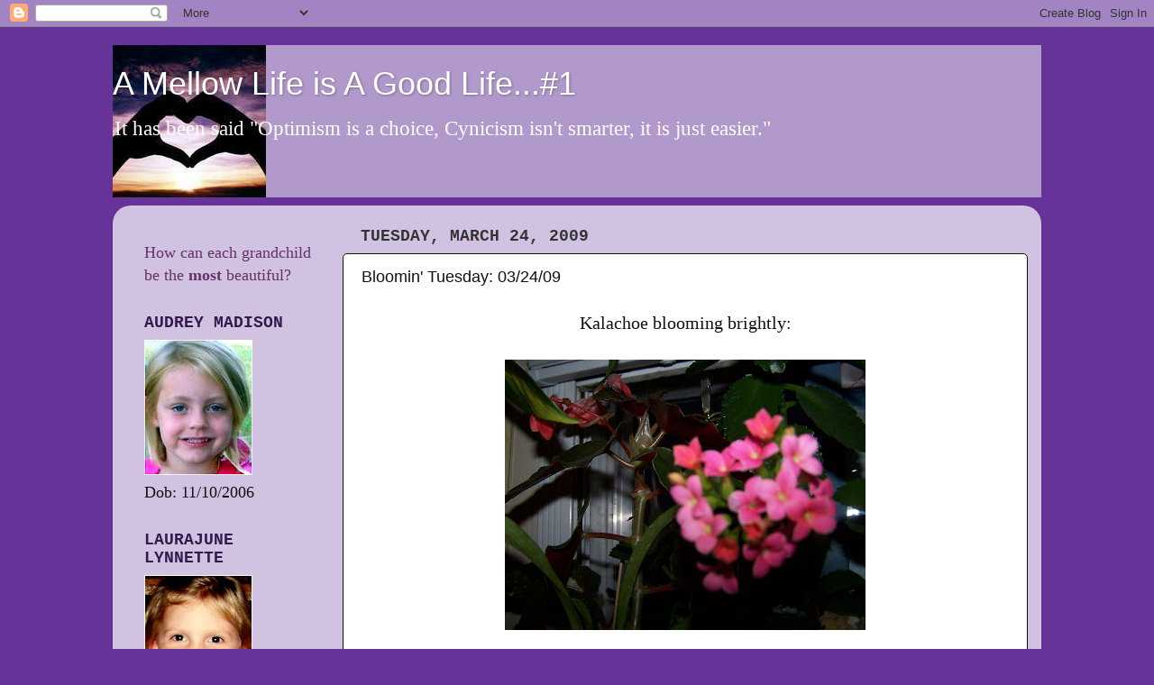

--- FILE ---
content_type: text/html; charset=UTF-8
request_url: https://amellowlife.blogspot.com/2009/03/bloomin-tuesday-032409.html?showComment=1237924200000
body_size: 22750
content:
<!DOCTYPE html>
<html class='v2' dir='ltr' lang='en'>
<head>
<link href='https://www.blogger.com/static/v1/widgets/4128112664-css_bundle_v2.css' rel='stylesheet' type='text/css'/>
<meta content='width=1100' name='viewport'/>
<meta content='text/html; charset=UTF-8' http-equiv='Content-Type'/>
<meta content='blogger' name='generator'/>
<link href='https://amellowlife.blogspot.com/favicon.ico' rel='icon' type='image/x-icon'/>
<link href='http://amellowlife.blogspot.com/2009/03/bloomin-tuesday-032409.html' rel='canonical'/>
<link rel="alternate" type="application/atom+xml" title="A Mellow Life is A Good Life...#1 - Atom" href="https://amellowlife.blogspot.com/feeds/posts/default" />
<link rel="alternate" type="application/rss+xml" title="A Mellow Life is A Good Life...#1 - RSS" href="https://amellowlife.blogspot.com/feeds/posts/default?alt=rss" />
<link rel="service.post" type="application/atom+xml" title="A Mellow Life is A Good Life...#1 - Atom" href="https://www.blogger.com/feeds/3520629990097721822/posts/default" />

<link rel="alternate" type="application/atom+xml" title="A Mellow Life is A Good Life...#1 - Atom" href="https://amellowlife.blogspot.com/feeds/5155758830022131483/comments/default" />
<!--Can't find substitution for tag [blog.ieCssRetrofitLinks]-->
<link href='https://blogger.googleusercontent.com/img/b/R29vZ2xl/AVvXsEh-YmpqpIBD6AYY5ekvsMMeJtiHUFsOQR7k9cKgEuCL5zdUKGUJ5EZgfC1-4Cb3khpEIrEDzO_3LYz1O2zsRZuFBGhhOrIx-aNghnYnjj72fME9o24pGPkSte2NXd4F2_Bgf4ABcGYOAT4/s400/101_4167.JPG' rel='image_src'/>
<meta content='http://amellowlife.blogspot.com/2009/03/bloomin-tuesday-032409.html' property='og:url'/>
<meta content='Bloomin&#39; Tuesday: 03/24/09' property='og:title'/>
<meta content='Kalachoe blooming brightly: Beautiful, full, and fragrant cyclamen: The happy kitchen window: Outside, snapdragons in pink: And buttery yell...' property='og:description'/>
<meta content='https://blogger.googleusercontent.com/img/b/R29vZ2xl/AVvXsEh-YmpqpIBD6AYY5ekvsMMeJtiHUFsOQR7k9cKgEuCL5zdUKGUJ5EZgfC1-4Cb3khpEIrEDzO_3LYz1O2zsRZuFBGhhOrIx-aNghnYnjj72fME9o24pGPkSte2NXd4F2_Bgf4ABcGYOAT4/w1200-h630-p-k-no-nu/101_4167.JPG' property='og:image'/>
<title>A Mellow Life is A Good Life...#1: Bloomin' Tuesday: 03/24/09</title>
<style id='page-skin-1' type='text/css'><!--
/*-----------------------------------------------
Blogger Template Style
Name:     Picture Window
Designer: Blogger
URL:      www.blogger.com
----------------------------------------------- */
/* Content
----------------------------------------------- */
body {
font: normal normal 20px Georgia, Utopia, 'Palatino Linotype', Palatino, serif;
color: #111111;
background: #663399 none no-repeat scroll center center;
}
html body .region-inner {
min-width: 0;
max-width: 100%;
width: auto;
}
.content-outer {
font-size: 90%;
}
a:link {
text-decoration:none;
color: #663399;
}
a:visited {
text-decoration:none;
color: #9966cc;
}
a:hover {
text-decoration:underline;
color: #8832ff;
}
.content-outer {
background: transparent none repeat scroll top left;
-moz-border-radius: 0;
-webkit-border-radius: 0;
-goog-ms-border-radius: 0;
border-radius: 0;
-moz-box-shadow: 0 0 0 rgba(0, 0, 0, .15);
-webkit-box-shadow: 0 0 0 rgba(0, 0, 0, .15);
-goog-ms-box-shadow: 0 0 0 rgba(0, 0, 0, .15);
box-shadow: 0 0 0 rgba(0, 0, 0, .15);
margin: 20px auto;
}
.content-inner {
padding: 0;
}
/* Header
----------------------------------------------- */
.header-outer {
background: #b299cc none repeat-x scroll top left;
_background-image: none;
color: #ffffff;
-moz-border-radius: 0;
-webkit-border-radius: 0;
-goog-ms-border-radius: 0;
border-radius: 0;
}
.Header img, .Header #header-inner {
-moz-border-radius: 0;
-webkit-border-radius: 0;
-goog-ms-border-radius: 0;
border-radius: 0;
}
.header-inner .Header .titlewrapper,
.header-inner .Header .descriptionwrapper {
padding-left: 0;
padding-right: 0;
}
.Header h1 {
font: normal normal 36px Arial, Tahoma, Helvetica, FreeSans, sans-serif;
text-shadow: 1px 1px 3px rgba(0, 0, 0, 0.3);
}
.Header h1 a {
color: #ffffff;
}
.Header .description {
font-size: 130%;
}
/* Tabs
----------------------------------------------- */
.tabs-inner {
margin: .5em 20px 0;
padding: 0;
}
.tabs-inner .section {
margin: 0;
}
.tabs-inner .widget ul {
padding: 0;
background: transparent none repeat scroll bottom;
-moz-border-radius: 0;
-webkit-border-radius: 0;
-goog-ms-border-radius: 0;
border-radius: 0;
}
.tabs-inner .widget li {
border: none;
}
.tabs-inner .widget li a {
display: inline-block;
padding: .5em 1em;
margin-right: .25em;
color: #ffffff;
font: normal normal 15px Arial, Tahoma, Helvetica, FreeSans, sans-serif;
-moz-border-radius: 10px 10px 0 0;
-webkit-border-top-left-radius: 10px;
-webkit-border-top-right-radius: 10px;
-goog-ms-border-radius: 10px 10px 0 0;
border-radius: 10px 10px 0 0;
background: transparent url(https://resources.blogblog.com/blogblog/data/1kt/transparent/black50.png) repeat scroll top left;
border-right: 1px solid transparent;
}
.tabs-inner .widget li:first-child a {
padding-left: 1.25em;
-moz-border-radius-topleft: 10px;
-moz-border-radius-bottomleft: 0;
-webkit-border-top-left-radius: 10px;
-webkit-border-bottom-left-radius: 0;
-goog-ms-border-top-left-radius: 10px;
-goog-ms-border-bottom-left-radius: 0;
border-top-left-radius: 10px;
border-bottom-left-radius: 0;
}
.tabs-inner .widget li.selected a,
.tabs-inner .widget li a:hover {
position: relative;
z-index: 1;
background: transparent url(https://resources.blogblog.com/blogblog/data/1kt/transparent/white80.png) repeat scroll bottom;
color: #663399;
-moz-box-shadow: 0 0 3px rgba(0, 0, 0, .15);
-webkit-box-shadow: 0 0 3px rgba(0, 0, 0, .15);
-goog-ms-box-shadow: 0 0 3px rgba(0, 0, 0, .15);
box-shadow: 0 0 3px rgba(0, 0, 0, .15);
}
/* Headings
----------------------------------------------- */
h2 {
font: normal bold 100% 'Courier New', Courier, FreeMono, monospace;
text-transform: uppercase;
color: #33194c;
margin: .5em 0;
}
/* Main
----------------------------------------------- */
.main-outer {
background: transparent url(https://resources.blogblog.com/blogblog/data/1kt/transparent/white80.png) repeat scroll top left;
-moz-border-radius: 20px 20px 0 0;
-webkit-border-top-left-radius: 20px;
-webkit-border-top-right-radius: 20px;
-webkit-border-bottom-left-radius: 0;
-webkit-border-bottom-right-radius: 0;
-goog-ms-border-radius: 20px 20px 0 0;
border-radius: 20px 20px 0 0;
-moz-box-shadow: 0 1px 3px rgba(0, 0, 0, .15);
-webkit-box-shadow: 0 1px 3px rgba(0, 0, 0, .15);
-goog-ms-box-shadow: 0 1px 3px rgba(0, 0, 0, .15);
box-shadow: 0 1px 3px rgba(0, 0, 0, .15);
}
.main-inner {
padding: 15px 20px 20px;
}
.main-inner .column-center-inner {
padding: 0 0;
}
.main-inner .column-left-inner {
padding-left: 0;
}
.main-inner .column-right-inner {
padding-right: 0;
}
/* Posts
----------------------------------------------- */
h3.post-title {
margin: 0;
font: normal normal 18px Arial, Tahoma, Helvetica, FreeSans, sans-serif;
}
.comments h4 {
margin: 1em 0 0;
font: normal normal 18px Arial, Tahoma, Helvetica, FreeSans, sans-serif;
}
.date-header span {
color: #333333;
}
.post-outer {
background-color: #ffffff;
border: solid 1px #111111;
-moz-border-radius: 5px;
-webkit-border-radius: 5px;
border-radius: 5px;
-goog-ms-border-radius: 5px;
padding: 15px 20px;
margin: 0 -20px 20px;
}
.post-body {
line-height: 1.4;
font-size: 110%;
position: relative;
}
.post-header {
margin: 0 0 1.5em;
color: #111111;
line-height: 1.6;
}
.post-footer {
margin: .5em 0 0;
color: #111111;
line-height: 1.6;
}
#blog-pager {
font-size: 140%
}
#comments .comment-author {
padding-top: 1.5em;
border-top: dashed 1px #ccc;
border-top: dashed 1px rgba(128, 128, 128, .5);
background-position: 0 1.5em;
}
#comments .comment-author:first-child {
padding-top: 0;
border-top: none;
}
.avatar-image-container {
margin: .2em 0 0;
}
/* Comments
----------------------------------------------- */
.comments .comments-content .icon.blog-author {
background-repeat: no-repeat;
background-image: url([data-uri]);
}
.comments .comments-content .loadmore a {
border-top: 1px solid #8832ff;
border-bottom: 1px solid #8832ff;
}
.comments .continue {
border-top: 2px solid #8832ff;
}
/* Widgets
----------------------------------------------- */
.widget ul, .widget #ArchiveList ul.flat {
padding: 0;
list-style: none;
}
.widget ul li, .widget #ArchiveList ul.flat li {
border-top: dashed 1px #ccc;
border-top: dashed 1px rgba(128, 128, 128, .5);
}
.widget ul li:first-child, .widget #ArchiveList ul.flat li:first-child {
border-top: none;
}
.widget .post-body ul {
list-style: disc;
}
.widget .post-body ul li {
border: none;
}
/* Footer
----------------------------------------------- */
.footer-outer {
color:#cccccc;
background: transparent url(https://resources.blogblog.com/blogblog/data/1kt/transparent/black50.png) repeat scroll top left;
-moz-border-radius: 0 0 20px 20px;
-webkit-border-top-left-radius: 0;
-webkit-border-top-right-radius: 0;
-webkit-border-bottom-left-radius: 20px;
-webkit-border-bottom-right-radius: 20px;
-goog-ms-border-radius: 0 0 20px 20px;
border-radius: 0 0 20px 20px;
-moz-box-shadow: 0 1px 3px rgba(0, 0, 0, .15);
-webkit-box-shadow: 0 1px 3px rgba(0, 0, 0, .15);
-goog-ms-box-shadow: 0 1px 3px rgba(0, 0, 0, .15);
box-shadow: 0 1px 3px rgba(0, 0, 0, .15);
}
.footer-inner {
padding: 10px 20px 20px;
}
.footer-outer a {
color: #bb98ee;
}
.footer-outer a:visited {
color: #ba77ee;
}
.footer-outer a:hover {
color: #8832ff;
}
.footer-outer .widget h2 {
color: #aaaaaa;
}
/* Mobile
----------------------------------------------- */
html body.mobile {
height: auto;
}
html body.mobile {
min-height: 480px;
background-size: 100% auto;
}
.mobile .body-fauxcolumn-outer {
background: transparent none repeat scroll top left;
}
html .mobile .mobile-date-outer, html .mobile .blog-pager {
border-bottom: none;
background: transparent url(https://resources.blogblog.com/blogblog/data/1kt/transparent/white80.png) repeat scroll top left;
margin-bottom: 10px;
}
.mobile .date-outer {
background: transparent url(https://resources.blogblog.com/blogblog/data/1kt/transparent/white80.png) repeat scroll top left;
}
.mobile .header-outer, .mobile .main-outer,
.mobile .post-outer, .mobile .footer-outer {
-moz-border-radius: 0;
-webkit-border-radius: 0;
-goog-ms-border-radius: 0;
border-radius: 0;
}
.mobile .content-outer,
.mobile .main-outer,
.mobile .post-outer {
background: inherit;
border: none;
}
.mobile .content-outer {
font-size: 100%;
}
.mobile-link-button {
background-color: #663399;
}
.mobile-link-button a:link, .mobile-link-button a:visited {
color: #ffffff;
}
.mobile-index-contents {
color: #111111;
}
.mobile .tabs-inner .PageList .widget-content {
background: transparent url(https://resources.blogblog.com/blogblog/data/1kt/transparent/white80.png) repeat scroll bottom;
color: #663399;
}
.mobile .tabs-inner .PageList .widget-content .pagelist-arrow {
border-left: 1px solid transparent;
}

--></style>
<style id='template-skin-1' type='text/css'><!--
body {
min-width: 1030px;
}
.content-outer, .content-fauxcolumn-outer, .region-inner {
min-width: 1030px;
max-width: 1030px;
_width: 1030px;
}
.main-inner .columns {
padding-left: 240px;
padding-right: 0px;
}
.main-inner .fauxcolumn-center-outer {
left: 240px;
right: 0px;
/* IE6 does not respect left and right together */
_width: expression(this.parentNode.offsetWidth -
parseInt("240px") -
parseInt("0px") + 'px');
}
.main-inner .fauxcolumn-left-outer {
width: 240px;
}
.main-inner .fauxcolumn-right-outer {
width: 0px;
}
.main-inner .column-left-outer {
width: 240px;
right: 100%;
margin-left: -240px;
}
.main-inner .column-right-outer {
width: 0px;
margin-right: -0px;
}
#layout {
min-width: 0;
}
#layout .content-outer {
min-width: 0;
width: 800px;
}
#layout .region-inner {
min-width: 0;
width: auto;
}
body#layout div.add_widget {
padding: 8px;
}
body#layout div.add_widget a {
margin-left: 32px;
}
--></style>
<link href='https://www.blogger.com/dyn-css/authorization.css?targetBlogID=3520629990097721822&amp;zx=a164b14e-b797-4671-92d7-9b14d03d71af' media='none' onload='if(media!=&#39;all&#39;)media=&#39;all&#39;' rel='stylesheet'/><noscript><link href='https://www.blogger.com/dyn-css/authorization.css?targetBlogID=3520629990097721822&amp;zx=a164b14e-b797-4671-92d7-9b14d03d71af' rel='stylesheet'/></noscript>
<meta name='google-adsense-platform-account' content='ca-host-pub-1556223355139109'/>
<meta name='google-adsense-platform-domain' content='blogspot.com'/>

</head>
<body class='loading variant-open'>
<div class='navbar section' id='navbar' name='Navbar'><div class='widget Navbar' data-version='1' id='Navbar1'><script type="text/javascript">
    function setAttributeOnload(object, attribute, val) {
      if(window.addEventListener) {
        window.addEventListener('load',
          function(){ object[attribute] = val; }, false);
      } else {
        window.attachEvent('onload', function(){ object[attribute] = val; });
      }
    }
  </script>
<div id="navbar-iframe-container"></div>
<script type="text/javascript" src="https://apis.google.com/js/platform.js"></script>
<script type="text/javascript">
      gapi.load("gapi.iframes:gapi.iframes.style.bubble", function() {
        if (gapi.iframes && gapi.iframes.getContext) {
          gapi.iframes.getContext().openChild({
              url: 'https://www.blogger.com/navbar/3520629990097721822?po\x3d5155758830022131483\x26origin\x3dhttps://amellowlife.blogspot.com',
              where: document.getElementById("navbar-iframe-container"),
              id: "navbar-iframe"
          });
        }
      });
    </script><script type="text/javascript">
(function() {
var script = document.createElement('script');
script.type = 'text/javascript';
script.src = '//pagead2.googlesyndication.com/pagead/js/google_top_exp.js';
var head = document.getElementsByTagName('head')[0];
if (head) {
head.appendChild(script);
}})();
</script>
</div></div>
<div class='body-fauxcolumns'>
<div class='fauxcolumn-outer body-fauxcolumn-outer'>
<div class='cap-top'>
<div class='cap-left'></div>
<div class='cap-right'></div>
</div>
<div class='fauxborder-left'>
<div class='fauxborder-right'></div>
<div class='fauxcolumn-inner'>
</div>
</div>
<div class='cap-bottom'>
<div class='cap-left'></div>
<div class='cap-right'></div>
</div>
</div>
</div>
<div class='content'>
<div class='content-fauxcolumns'>
<div class='fauxcolumn-outer content-fauxcolumn-outer'>
<div class='cap-top'>
<div class='cap-left'></div>
<div class='cap-right'></div>
</div>
<div class='fauxborder-left'>
<div class='fauxborder-right'></div>
<div class='fauxcolumn-inner'>
</div>
</div>
<div class='cap-bottom'>
<div class='cap-left'></div>
<div class='cap-right'></div>
</div>
</div>
</div>
<div class='content-outer'>
<div class='content-cap-top cap-top'>
<div class='cap-left'></div>
<div class='cap-right'></div>
</div>
<div class='fauxborder-left content-fauxborder-left'>
<div class='fauxborder-right content-fauxborder-right'></div>
<div class='content-inner'>
<header>
<div class='header-outer'>
<div class='header-cap-top cap-top'>
<div class='cap-left'></div>
<div class='cap-right'></div>
</div>
<div class='fauxborder-left header-fauxborder-left'>
<div class='fauxborder-right header-fauxborder-right'></div>
<div class='region-inner header-inner'>
<div class='header section' id='header' name='Header'><div class='widget Header' data-version='1' id='Header1'>
<div id='header-inner' style='background-image: url("https://blogger.googleusercontent.com/img/b/R29vZ2xl/AVvXsEiB4xpGdE8g6X7MyPA8YVFGVjrKi3RVqMvlouOgklRS-vdLtEPL3gfoUXU_T9yDb8WGQ3-KVZ3_8K3ZVfCyV-qYfIxZn8yZApy7lnSzy1s0nqvsYc2_Zmv_rEK5adIeV0mXz83kDUJh9oQ/s750/love-12.jpg"); background-position: left; min-height: 169px; _height: 169px; background-repeat: no-repeat; '>
<div class='titlewrapper' style='background: transparent'>
<h1 class='title' style='background: transparent; border-width: 0px'>
<a href='https://amellowlife.blogspot.com/'>
A Mellow Life is A Good Life...#1
</a>
</h1>
</div>
<div class='descriptionwrapper'>
<p class='description'><span>It has been said "Optimism is a choice, Cynicism isn't smarter, it is just easier."</span></p>
</div>
</div>
</div></div>
</div>
</div>
<div class='header-cap-bottom cap-bottom'>
<div class='cap-left'></div>
<div class='cap-right'></div>
</div>
</div>
</header>
<div class='tabs-outer'>
<div class='tabs-cap-top cap-top'>
<div class='cap-left'></div>
<div class='cap-right'></div>
</div>
<div class='fauxborder-left tabs-fauxborder-left'>
<div class='fauxborder-right tabs-fauxborder-right'></div>
<div class='region-inner tabs-inner'>
<div class='tabs no-items section' id='crosscol' name='Cross-Column'></div>
<div class='tabs no-items section' id='crosscol-overflow' name='Cross-Column 2'></div>
</div>
</div>
<div class='tabs-cap-bottom cap-bottom'>
<div class='cap-left'></div>
<div class='cap-right'></div>
</div>
</div>
<div class='main-outer'>
<div class='main-cap-top cap-top'>
<div class='cap-left'></div>
<div class='cap-right'></div>
</div>
<div class='fauxborder-left main-fauxborder-left'>
<div class='fauxborder-right main-fauxborder-right'></div>
<div class='region-inner main-inner'>
<div class='columns fauxcolumns'>
<div class='fauxcolumn-outer fauxcolumn-center-outer'>
<div class='cap-top'>
<div class='cap-left'></div>
<div class='cap-right'></div>
</div>
<div class='fauxborder-left'>
<div class='fauxborder-right'></div>
<div class='fauxcolumn-inner'>
</div>
</div>
<div class='cap-bottom'>
<div class='cap-left'></div>
<div class='cap-right'></div>
</div>
</div>
<div class='fauxcolumn-outer fauxcolumn-left-outer'>
<div class='cap-top'>
<div class='cap-left'></div>
<div class='cap-right'></div>
</div>
<div class='fauxborder-left'>
<div class='fauxborder-right'></div>
<div class='fauxcolumn-inner'>
</div>
</div>
<div class='cap-bottom'>
<div class='cap-left'></div>
<div class='cap-right'></div>
</div>
</div>
<div class='fauxcolumn-outer fauxcolumn-right-outer'>
<div class='cap-top'>
<div class='cap-left'></div>
<div class='cap-right'></div>
</div>
<div class='fauxborder-left'>
<div class='fauxborder-right'></div>
<div class='fauxcolumn-inner'>
</div>
</div>
<div class='cap-bottom'>
<div class='cap-left'></div>
<div class='cap-right'></div>
</div>
</div>
<!-- corrects IE6 width calculation -->
<div class='columns-inner'>
<div class='column-center-outer'>
<div class='column-center-inner'>
<div class='main section' id='main' name='Main'><div class='widget Blog' data-version='1' id='Blog1'>
<div class='blog-posts hfeed'>

          <div class="date-outer">
        
<h2 class='date-header'><span>Tuesday, March 24, 2009</span></h2>

          <div class="date-posts">
        
<div class='post-outer'>
<div class='post hentry uncustomized-post-template' itemprop='blogPost' itemscope='itemscope' itemtype='http://schema.org/BlogPosting'>
<meta content='https://blogger.googleusercontent.com/img/b/R29vZ2xl/AVvXsEh-YmpqpIBD6AYY5ekvsMMeJtiHUFsOQR7k9cKgEuCL5zdUKGUJ5EZgfC1-4Cb3khpEIrEDzO_3LYz1O2zsRZuFBGhhOrIx-aNghnYnjj72fME9o24pGPkSte2NXd4F2_Bgf4ABcGYOAT4/s400/101_4167.JPG' itemprop='image_url'/>
<meta content='3520629990097721822' itemprop='blogId'/>
<meta content='5155758830022131483' itemprop='postId'/>
<a name='5155758830022131483'></a>
<h3 class='post-title entry-title' itemprop='name'>
Bloomin' Tuesday: 03/24/09
</h3>
<div class='post-header'>
<div class='post-header-line-1'></div>
</div>
<div class='post-body entry-content' id='post-body-5155758830022131483' itemprop='description articleBody'>
<div style="text-align: center;">Kalachoe blooming brightly:<br /><br /></div><a href="https://blogger.googleusercontent.com/img/b/R29vZ2xl/AVvXsEh-YmpqpIBD6AYY5ekvsMMeJtiHUFsOQR7k9cKgEuCL5zdUKGUJ5EZgfC1-4Cb3khpEIrEDzO_3LYz1O2zsRZuFBGhhOrIx-aNghnYnjj72fME9o24pGPkSte2NXd4F2_Bgf4ABcGYOAT4/s1600-h/101_4167.JPG" onblur="try {parent.deselectBloggerImageGracefully();} catch(e) {}"><img alt="" border="0" id="BLOGGER_PHOTO_ID_5316555483196546738" src="https://blogger.googleusercontent.com/img/b/R29vZ2xl/AVvXsEh-YmpqpIBD6AYY5ekvsMMeJtiHUFsOQR7k9cKgEuCL5zdUKGUJ5EZgfC1-4Cb3khpEIrEDzO_3LYz1O2zsRZuFBGhhOrIx-aNghnYnjj72fME9o24pGPkSte2NXd4F2_Bgf4ABcGYOAT4/s400/101_4167.JPG" style="margin: 0px auto 10px; display: block; text-align: center; cursor: pointer; width: 400px; height: 300px;" /></a><br /><div style="text-align: center;"><br />Beautiful, full, and fragrant cyclamen:<br /><br /><a href="https://blogger.googleusercontent.com/img/b/R29vZ2xl/AVvXsEgfISINDP8DXE0wdEwuTK1dIw1QaF0B64IsTZ3KFdtZlNGfPWIs9YObHYMjyk1J4CJX-Ra9Pj2yao2IVJ6ZMmCUe9ucW7b0ej-X1X8d-FgA27c77cafL8ry8Umcc1BMibOwrOtL7QvcZ_s/s1600-h/101_4163.JPG" onblur="try {parent.deselectBloggerImageGracefully();} catch(e) {}"><img alt="" border="0" id="BLOGGER_PHOTO_ID_5316555146562929074" src="https://blogger.googleusercontent.com/img/b/R29vZ2xl/AVvXsEgfISINDP8DXE0wdEwuTK1dIw1QaF0B64IsTZ3KFdtZlNGfPWIs9YObHYMjyk1J4CJX-Ra9Pj2yao2IVJ6ZMmCUe9ucW7b0ej-X1X8d-FgA27c77cafL8ry8Umcc1BMibOwrOtL7QvcZ_s/s400/101_4163.JPG" style="margin: 0px auto 10px; display: block; text-align: center; cursor: pointer; width: 400px; height: 300px;" /></a><br /><br />The happy kitchen window:<br /><br /><a href="https://blogger.googleusercontent.com/img/b/R29vZ2xl/AVvXsEgIP-DeoMC-FDm9EsRBz4sh6D4tagpXuiOYTYcLIoYfEVLE0JBNvFqhiMUwAwqokLDPArD4Bf0UVMQ7X8OxZJ7CWyr9hpKC7ohy1YpFZ-32VEW47jVwUiY4UEAWpwH-xyCL1Q0E837BA28/s1600-h/101_4162.JPG" onblur="try {parent.deselectBloggerImageGracefully();} catch(e) {}"><img alt="" border="0" id="BLOGGER_PHOTO_ID_5316555139095950306" src="https://blogger.googleusercontent.com/img/b/R29vZ2xl/AVvXsEgIP-DeoMC-FDm9EsRBz4sh6D4tagpXuiOYTYcLIoYfEVLE0JBNvFqhiMUwAwqokLDPArD4Bf0UVMQ7X8OxZJ7CWyr9hpKC7ohy1YpFZ-32VEW47jVwUiY4UEAWpwH-xyCL1Q0E837BA28/s400/101_4162.JPG" style="margin: 0px auto 10px; display: block; text-align: center; cursor: pointer; width: 400px; height: 300px;" /></a><br />Outside, snapdragons in pink:<br /><br /><a href="https://blogger.googleusercontent.com/img/b/R29vZ2xl/AVvXsEgC6InMbTKwNhqC6AJiVmMkxCM6X1twbD29RtLvG7hUbmXZ8qRscgWkd7MEUWbV-auwEfrJKaERERBFQtUQBSrRuPJy_t5bUZURA2f5Purv3S2MXPvwBgAxSDtAbzj0qc88G1VveoMBfGM/s1600-h/101_4161.JPG" onblur="try {parent.deselectBloggerImageGracefully();} catch(e) {}"><img alt="" border="0" id="BLOGGER_PHOTO_ID_5316555127303384290" src="https://blogger.googleusercontent.com/img/b/R29vZ2xl/AVvXsEgC6InMbTKwNhqC6AJiVmMkxCM6X1twbD29RtLvG7hUbmXZ8qRscgWkd7MEUWbV-auwEfrJKaERERBFQtUQBSrRuPJy_t5bUZURA2f5Purv3S2MXPvwBgAxSDtAbzj0qc88G1VveoMBfGM/s400/101_4161.JPG" style="margin: 0px auto 10px; display: block; text-align: center; cursor: pointer; width: 400px; height: 300px;" /></a><br />And buttery yellow:<br /><br /><a href="https://blogger.googleusercontent.com/img/b/R29vZ2xl/AVvXsEitPrRm3kywm8BKz6GkbSoWAt4XZQ1cg6bzXQc-ykkWig0DlDNztBGFwrHkOG3CFduA5cfn9z4rEscJ1qD05EoQIprXL0f0VnF8XTMUFmP41mPUVVe2T9QqyxpqrPfWmuLmQ_cAdN5RUAc/s1600-h/101_4159.JPG" onblur="try {parent.deselectBloggerImageGracefully();} catch(e) {}"><img alt="" border="0" id="BLOGGER_PHOTO_ID_5316555122644813490" src="https://blogger.googleusercontent.com/img/b/R29vZ2xl/AVvXsEitPrRm3kywm8BKz6GkbSoWAt4XZQ1cg6bzXQc-ykkWig0DlDNztBGFwrHkOG3CFduA5cfn9z4rEscJ1qD05EoQIprXL0f0VnF8XTMUFmP41mPUVVe2T9QqyxpqrPfWmuLmQ_cAdN5RUAc/s400/101_4159.JPG" style="margin: 0px auto 10px; display: block; text-align: center; cursor: pointer; width: 400px; height: 300px;" /></a><br /><br />The tropical pot is cut back and now on the front deck (left corner); with a maple sugar hibiscus on its left; a pot of a running rose, iris, rosemary, bird of paradise, and snap dragons: last in white pot mint, violas, and yellow snap dragons: <span style="color: rgb(0, 102, 0);">(can you spot which kitty is real?)</span><br /><a href="https://blogger.googleusercontent.com/img/b/R29vZ2xl/AVvXsEhLo6B3_CTFM6h60mGyCJUNyTgQOrywtWnm8eBUhl6sAnrqrnpOBHoIKW1iyJeK1VHjFsJvTea0JhMOgx5tjrrXveuxMZgTSNT1CTp6PBANSOXIi-TaIUEnWbm_132EHtZ6EbyFlKI0HR8/s1600-h/101_4157.JPG" onblur="try {parent.deselectBloggerImageGracefully();} catch(e) {}"><img alt="" border="0" id="BLOGGER_PHOTO_ID_5316555113491720178" src="https://blogger.googleusercontent.com/img/b/R29vZ2xl/AVvXsEhLo6B3_CTFM6h60mGyCJUNyTgQOrywtWnm8eBUhl6sAnrqrnpOBHoIKW1iyJeK1VHjFsJvTea0JhMOgx5tjrrXveuxMZgTSNT1CTp6PBANSOXIi-TaIUEnWbm_132EHtZ6EbyFlKI0HR8/s400/101_4157.JPG" style="margin: 0px auto 10px; display: block; text-align: center; cursor: pointer; width: 400px; height: 300px;" /></a>Happy Bloomin' Tuesday!<br />I'm joining MsGreen "thumb" Jean for <a href="http://msgreenthumbjean.blogspot.com/">Bloomin' Tuesday!</a> Come join in or see others!<br /></div>
<div style='clear: both;'></div>
</div>
<div class='post-footer'>
<div class='post-footer-line post-footer-line-1'>
<span class='post-author vcard'>
Posted by
<span class='fn' itemprop='author' itemscope='itemscope' itemtype='http://schema.org/Person'>
<meta content='https://www.blogger.com/profile/09995546678739653397' itemprop='url'/>
<a class='g-profile' href='https://www.blogger.com/profile/09995546678739653397' rel='author' title='author profile'>
<span itemprop='name'>Carla</span>
</a>
</span>
</span>
<span class='post-timestamp'>
at
<meta content='http://amellowlife.blogspot.com/2009/03/bloomin-tuesday-032409.html' itemprop='url'/>
<a class='timestamp-link' href='https://amellowlife.blogspot.com/2009/03/bloomin-tuesday-032409.html' rel='bookmark' title='permanent link'><abbr class='published' itemprop='datePublished' title='2009-03-24T07:05:00-05:00'>7:05&#8239;AM</abbr></a>
</span>
<span class='post-comment-link'>
</span>
<span class='post-icons'>
<span class='item-action'>
<a href='https://www.blogger.com/email-post/3520629990097721822/5155758830022131483' title='Email Post'>
<img alt='' class='icon-action' height='13' src='https://resources.blogblog.com/img/icon18_email.gif' width='18'/>
</a>
</span>
<span class='item-control blog-admin pid-1913988433'>
<a href='https://www.blogger.com/post-edit.g?blogID=3520629990097721822&postID=5155758830022131483&from=pencil' title='Edit Post'>
<img alt='' class='icon-action' height='18' src='https://resources.blogblog.com/img/icon18_edit_allbkg.gif' width='18'/>
</a>
</span>
</span>
<div class='post-share-buttons goog-inline-block'>
</div>
</div>
<div class='post-footer-line post-footer-line-2'>
<span class='post-labels'>
Labels:
<a href='https://amellowlife.blogspot.com/search/label/animals' rel='tag'>animals</a>,
<a href='https://amellowlife.blogspot.com/search/label/Bloomin%20Tuesday' rel='tag'>Bloomin Tuesday</a>,
<a href='https://amellowlife.blogspot.com/search/label/plants' rel='tag'>plants</a>
</span>
</div>
<div class='post-footer-line post-footer-line-3'>
<span class='post-location'>
</span>
</div>
</div>
</div>
<div class='comments' id='comments'>
<a name='comments'></a>
<h4>20 comments:</h4>
<div id='Blog1_comments-block-wrapper'>
<dl class='avatar-comment-indent' id='comments-block'>
<dt class='comment-author ' id='c2420937696375090133'>
<a name='c2420937696375090133'></a>
<div class="avatar-image-container vcard"><span dir="ltr"><a href="https://www.blogger.com/profile/11745604261113221887" target="" rel="nofollow" onclick="" class="avatar-hovercard" id="av-2420937696375090133-11745604261113221887"><img src="https://resources.blogblog.com/img/blank.gif" width="35" height="35" class="delayLoad" style="display: none;" longdesc="//blogger.googleusercontent.com/img/b/R29vZ2xl/AVvXsEhf3oOftkDNKGr0rwV9HEEQBZHBx7lAq-c9QSy00PmOgBUIyBOEGLFKOwOpLGPLz3xUiClhz43ACblii9kv-r4WodPgBhXABc0ms4CF0nVd3VjiNQw2EXpnAHJ_0VB-c7E/s45-c/*" alt="" title="Deb">

<noscript><img src="//blogger.googleusercontent.com/img/b/R29vZ2xl/AVvXsEhf3oOftkDNKGr0rwV9HEEQBZHBx7lAq-c9QSy00PmOgBUIyBOEGLFKOwOpLGPLz3xUiClhz43ACblii9kv-r4WodPgBhXABc0ms4CF0nVd3VjiNQw2EXpnAHJ_0VB-c7E/s45-c/*" width="35" height="35" class="photo" alt=""></noscript></a></span></div>
<a href='https://www.blogger.com/profile/11745604261113221887' rel='nofollow'>Deb</a>
said...
</dt>
<dd class='comment-body' id='Blog1_cmt-2420937696375090133'>
<p>
Carla everything looks so nice
</p>
</dd>
<dd class='comment-footer'>
<span class='comment-timestamp'>
<a href='https://amellowlife.blogspot.com/2009/03/bloomin-tuesday-032409.html?showComment=1237899060000#c2420937696375090133' title='comment permalink'>
March 24, 2009 at 7:51&#8239;AM
</a>
<span class='item-control blog-admin pid-2074677821'>
<a class='comment-delete' href='https://www.blogger.com/comment/delete/3520629990097721822/2420937696375090133' title='Delete Comment'>
<img src='https://resources.blogblog.com/img/icon_delete13.gif'/>
</a>
</span>
</span>
</dd>
<dt class='comment-author ' id='c6027958311588965523'>
<a name='c6027958311588965523'></a>
<div class="avatar-image-container avatar-stock"><span dir="ltr"><a href="https://www.blogger.com/profile/13061146166736270529" target="" rel="nofollow" onclick="" class="avatar-hovercard" id="av-6027958311588965523-13061146166736270529"><img src="//www.blogger.com/img/blogger_logo_round_35.png" width="35" height="35" alt="" title="Unknown">

</a></span></div>
<a href='https://www.blogger.com/profile/13061146166736270529' rel='nofollow'>Unknown</a>
said...
</dt>
<dd class='comment-body' id='Blog1_cmt-6027958311588965523'>
<p>
Looks like you have things well on their way.  The kitty to the right is the real deal and I love the old truck to the left!!
</p>
</dd>
<dd class='comment-footer'>
<span class='comment-timestamp'>
<a href='https://amellowlife.blogspot.com/2009/03/bloomin-tuesday-032409.html?showComment=1237900620000#c6027958311588965523' title='comment permalink'>
March 24, 2009 at 8:17&#8239;AM
</a>
<span class='item-control blog-admin pid-356550603'>
<a class='comment-delete' href='https://www.blogger.com/comment/delete/3520629990097721822/6027958311588965523' title='Delete Comment'>
<img src='https://resources.blogblog.com/img/icon_delete13.gif'/>
</a>
</span>
</span>
</dd>
<dt class='comment-author ' id='c4697755384583965365'>
<a name='c4697755384583965365'></a>
<div class="avatar-image-container vcard"><span dir="ltr"><a href="https://www.blogger.com/profile/06384603525251159272" target="" rel="nofollow" onclick="" class="avatar-hovercard" id="av-4697755384583965365-06384603525251159272"><img src="https://resources.blogblog.com/img/blank.gif" width="35" height="35" class="delayLoad" style="display: none;" longdesc="//blogger.googleusercontent.com/img/b/R29vZ2xl/AVvXsEiL8DGDJ2p57KugNErI_PoIeh70Qqu5VbeyABCsM90ckDdAGVaJfqSwy0qo1mdITpFqjQlQ-8noP8O9HQZSu9AO4FHTWnyW5rCRgDOGJ9bFX-S2ReRdZWzyCxeeldrCtw/s45-c/Guernsey+mei+2006+005.jpg" alt="" title="Reader Wil">

<noscript><img src="//blogger.googleusercontent.com/img/b/R29vZ2xl/AVvXsEiL8DGDJ2p57KugNErI_PoIeh70Qqu5VbeyABCsM90ckDdAGVaJfqSwy0qo1mdITpFqjQlQ-8noP8O9HQZSu9AO4FHTWnyW5rCRgDOGJ9bFX-S2ReRdZWzyCxeeldrCtw/s45-c/Guernsey+mei+2006+005.jpg" width="35" height="35" class="photo" alt=""></noscript></a></span></div>
<a href='https://www.blogger.com/profile/06384603525251159272' rel='nofollow'>Reader Wil</a>
said...
</dt>
<dd class='comment-body' id='Blog1_cmt-4697755384583965365'>
<p>
It must be wonderful to be surrounded by so many lovely flowers! Thank you for sharing and also for your visit!
</p>
</dd>
<dd class='comment-footer'>
<span class='comment-timestamp'>
<a href='https://amellowlife.blogspot.com/2009/03/bloomin-tuesday-032409.html?showComment=1237904580000#c4697755384583965365' title='comment permalink'>
March 24, 2009 at 9:23&#8239;AM
</a>
<span class='item-control blog-admin pid-961053836'>
<a class='comment-delete' href='https://www.blogger.com/comment/delete/3520629990097721822/4697755384583965365' title='Delete Comment'>
<img src='https://resources.blogblog.com/img/icon_delete13.gif'/>
</a>
</span>
</span>
</dd>
<dt class='comment-author ' id='c90601345433057916'>
<a name='c90601345433057916'></a>
<div class="avatar-image-container vcard"><span dir="ltr"><a href="https://www.blogger.com/profile/02983001733321736540" target="" rel="nofollow" onclick="" class="avatar-hovercard" id="av-90601345433057916-02983001733321736540"><img src="https://resources.blogblog.com/img/blank.gif" width="35" height="35" class="delayLoad" style="display: none;" longdesc="//blogger.googleusercontent.com/img/b/R29vZ2xl/AVvXsEgJTFcVJQOxgVp3hLKcvLLd9sdCHltfkt2F4eJLowxXkKswpANN_Va1Lm756dMz1ZzkpLxHyg5rC75o3IaA4Cfkbh28KYsq5Bkwfzi8Z72bGGoBSXuKyNyVz-DoV--hKF8/s45-c/IMG_0241cropped.jpg" alt="" title="Suzanne">

<noscript><img src="//blogger.googleusercontent.com/img/b/R29vZ2xl/AVvXsEgJTFcVJQOxgVp3hLKcvLLd9sdCHltfkt2F4eJLowxXkKswpANN_Va1Lm756dMz1ZzkpLxHyg5rC75o3IaA4Cfkbh28KYsq5Bkwfzi8Z72bGGoBSXuKyNyVz-DoV--hKF8/s45-c/IMG_0241cropped.jpg" width="35" height="35" class="photo" alt=""></noscript></a></span></div>
<a href='https://www.blogger.com/profile/02983001733321736540' rel='nofollow'>Suzanne</a>
said...
</dt>
<dd class='comment-body' id='Blog1_cmt-90601345433057916'>
<p>
Love those snapdragons. I've got to include some in my garden this year!
</p>
</dd>
<dd class='comment-footer'>
<span class='comment-timestamp'>
<a href='https://amellowlife.blogspot.com/2009/03/bloomin-tuesday-032409.html?showComment=1237905600000#c90601345433057916' title='comment permalink'>
March 24, 2009 at 9:40&#8239;AM
</a>
<span class='item-control blog-admin pid-216006169'>
<a class='comment-delete' href='https://www.blogger.com/comment/delete/3520629990097721822/90601345433057916' title='Delete Comment'>
<img src='https://resources.blogblog.com/img/icon_delete13.gif'/>
</a>
</span>
</span>
</dd>
<dt class='comment-author ' id='c4449216187993171783'>
<a name='c4449216187993171783'></a>
<div class="avatar-image-container vcard"><span dir="ltr"><a href="https://www.blogger.com/profile/02409408440168938413" target="" rel="nofollow" onclick="" class="avatar-hovercard" id="av-4449216187993171783-02409408440168938413"><img src="https://resources.blogblog.com/img/blank.gif" width="35" height="35" class="delayLoad" style="display: none;" longdesc="//4.bp.blogspot.com/_axtoXDwp4Zk/SXphbiNhalI/AAAAAAAABJw/gZmI2Bg5tDk/S45-s35/web%2Bpic.jpg" alt="" title="Teresa">

<noscript><img src="//4.bp.blogspot.com/_axtoXDwp4Zk/SXphbiNhalI/AAAAAAAABJw/gZmI2Bg5tDk/S45-s35/web%2Bpic.jpg" width="35" height="35" class="photo" alt=""></noscript></a></span></div>
<a href='https://www.blogger.com/profile/02409408440168938413' rel='nofollow'>Teresa</a>
said...
</dt>
<dd class='comment-body' id='Blog1_cmt-4449216187993171783'>
<p>
Your plants look great.  I don't know why, but I've had no luck with cyclamen.  Have a beautiful day!
</p>
</dd>
<dd class='comment-footer'>
<span class='comment-timestamp'>
<a href='https://amellowlife.blogspot.com/2009/03/bloomin-tuesday-032409.html?showComment=1237906020000#c4449216187993171783' title='comment permalink'>
March 24, 2009 at 9:47&#8239;AM
</a>
<span class='item-control blog-admin pid-1398095264'>
<a class='comment-delete' href='https://www.blogger.com/comment/delete/3520629990097721822/4449216187993171783' title='Delete Comment'>
<img src='https://resources.blogblog.com/img/icon_delete13.gif'/>
</a>
</span>
</span>
</dd>
<dt class='comment-author ' id='c3184597108121502856'>
<a name='c3184597108121502856'></a>
<div class="avatar-image-container vcard"><span dir="ltr"><a href="https://www.blogger.com/profile/06957512986812266862" target="" rel="nofollow" onclick="" class="avatar-hovercard" id="av-3184597108121502856-06957512986812266862"><img src="https://resources.blogblog.com/img/blank.gif" width="35" height="35" class="delayLoad" style="display: none;" longdesc="//blogger.googleusercontent.com/img/b/R29vZ2xl/AVvXsEhLvVa8s-nqdO0dIMVgVXe-uUvnzldo3nD2CoAvjcnJfSfTAaV2dPzvUbpdkxEzzwNQOrcFg0PHOKLF2QmwOiJTL3V0Lt2SQ-VplFr4EGoSaMET32_UwYONhY--4XcNcg/s45-c/apaula.jpg" alt="" title="Paula">

<noscript><img src="//blogger.googleusercontent.com/img/b/R29vZ2xl/AVvXsEhLvVa8s-nqdO0dIMVgVXe-uUvnzldo3nD2CoAvjcnJfSfTAaV2dPzvUbpdkxEzzwNQOrcFg0PHOKLF2QmwOiJTL3V0Lt2SQ-VplFr4EGoSaMET32_UwYONhY--4XcNcg/s45-c/apaula.jpg" width="35" height="35" class="photo" alt=""></noscript></a></span></div>
<a href='https://www.blogger.com/profile/06957512986812266862' rel='nofollow'>Paula</a>
said...
</dt>
<dd class='comment-body' id='Blog1_cmt-3184597108121502856'>
<p>
Love your patio plants!  How fun to see blooms in and out..Paula
</p>
</dd>
<dd class='comment-footer'>
<span class='comment-timestamp'>
<a href='https://amellowlife.blogspot.com/2009/03/bloomin-tuesday-032409.html?showComment=1237906380000#c3184597108121502856' title='comment permalink'>
March 24, 2009 at 9:53&#8239;AM
</a>
<span class='item-control blog-admin pid-1533710238'>
<a class='comment-delete' href='https://www.blogger.com/comment/delete/3520629990097721822/3184597108121502856' title='Delete Comment'>
<img src='https://resources.blogblog.com/img/icon_delete13.gif'/>
</a>
</span>
</span>
</dd>
<dt class='comment-author ' id='c6424007480401707467'>
<a name='c6424007480401707467'></a>
<div class="avatar-image-container vcard"><span dir="ltr"><a href="https://www.blogger.com/profile/14156554461495828110" target="" rel="nofollow" onclick="" class="avatar-hovercard" id="av-6424007480401707467-14156554461495828110"><img src="https://resources.blogblog.com/img/blank.gif" width="35" height="35" class="delayLoad" style="display: none;" longdesc="//blogger.googleusercontent.com/img/b/R29vZ2xl/AVvXsEg9jIs_3DM7ztP-iZmEeCtlsUZjkHYYU9k_oFDQDiSyyGQaSaACoUFezL0gcFTt9JGdng8--FY4AyntBq5UTWDx1vhj_quSYNT2XKnb9vzS69QLtPW-MYObApPVcwCIDw/s45-c/100_2390.jpg" alt="" title="Sugarplum Cottage">

<noscript><img src="//blogger.googleusercontent.com/img/b/R29vZ2xl/AVvXsEg9jIs_3DM7ztP-iZmEeCtlsUZjkHYYU9k_oFDQDiSyyGQaSaACoUFezL0gcFTt9JGdng8--FY4AyntBq5UTWDx1vhj_quSYNT2XKnb9vzS69QLtPW-MYObApPVcwCIDw/s45-c/100_2390.jpg" width="35" height="35" class="photo" alt=""></noscript></a></span></div>
<a href='https://www.blogger.com/profile/14156554461495828110' rel='nofollow'>Sugarplum Cottage</a>
said...
</dt>
<dd class='comment-body' id='Blog1_cmt-6424007480401707467'>
<p>
Bring on the snapdragons, I love these little beauty's. I choose the cat on the right as the real one, and I must say he looks right at home. Rosemarie
</p>
</dd>
<dd class='comment-footer'>
<span class='comment-timestamp'>
<a href='https://amellowlife.blogspot.com/2009/03/bloomin-tuesday-032409.html?showComment=1237908240000#c6424007480401707467' title='comment permalink'>
March 24, 2009 at 10:24&#8239;AM
</a>
<span class='item-control blog-admin pid-523687867'>
<a class='comment-delete' href='https://www.blogger.com/comment/delete/3520629990097721822/6424007480401707467' title='Delete Comment'>
<img src='https://resources.blogblog.com/img/icon_delete13.gif'/>
</a>
</span>
</span>
</dd>
<dt class='comment-author ' id='c3451720003567651736'>
<a name='c3451720003567651736'></a>
<div class="avatar-image-container vcard"><span dir="ltr"><a href="https://www.blogger.com/profile/11178161514195582965" target="" rel="nofollow" onclick="" class="avatar-hovercard" id="av-3451720003567651736-11178161514195582965"><img src="https://resources.blogblog.com/img/blank.gif" width="35" height="35" class="delayLoad" style="display: none;" longdesc="//blogger.googleusercontent.com/img/b/R29vZ2xl/AVvXsEgwH87RMZXK7By9U3aHKAU95vXBdndblfAyHqz6EimJvTcV0bltkBUNYJ2Mz-w0PWN14v3hknVP_H0SZB_yDINj4mZzAyNPY4qf9UZ5FWQ-jztOLQrIdmLWt73hq2iqkA/s45-c/Blog+Pic.jpg" alt="" title="Carletta">

<noscript><img src="//blogger.googleusercontent.com/img/b/R29vZ2xl/AVvXsEgwH87RMZXK7By9U3aHKAU95vXBdndblfAyHqz6EimJvTcV0bltkBUNYJ2Mz-w0PWN14v3hknVP_H0SZB_yDINj4mZzAyNPY4qf9UZ5FWQ-jztOLQrIdmLWt73hq2iqkA/s45-c/Blog+Pic.jpg" width="35" height="35" class="photo" alt=""></noscript></a></span></div>
<a href='https://www.blogger.com/profile/11178161514195582965' rel='nofollow'>Carletta</a>
said...
</dt>
<dd class='comment-body' id='Blog1_cmt-3451720003567651736'>
<p>
Blooms inside and out - I'm sure they are bright spots in your day!<BR/>I have daffodils but they are just a reminder of things to come.
</p>
</dd>
<dd class='comment-footer'>
<span class='comment-timestamp'>
<a href='https://amellowlife.blogspot.com/2009/03/bloomin-tuesday-032409.html?showComment=1237910220000#c3451720003567651736' title='comment permalink'>
March 24, 2009 at 10:57&#8239;AM
</a>
<span class='item-control blog-admin pid-250947067'>
<a class='comment-delete' href='https://www.blogger.com/comment/delete/3520629990097721822/3451720003567651736' title='Delete Comment'>
<img src='https://resources.blogblog.com/img/icon_delete13.gif'/>
</a>
</span>
</span>
</dd>
<dt class='comment-author ' id='c4985539228114445572'>
<a name='c4985539228114445572'></a>
<div class="avatar-image-container vcard"><span dir="ltr"><a href="https://www.blogger.com/profile/17371355224273059801" target="" rel="nofollow" onclick="" class="avatar-hovercard" id="av-4985539228114445572-17371355224273059801"><img src="https://resources.blogblog.com/img/blank.gif" width="35" height="35" class="delayLoad" style="display: none;" longdesc="//1.bp.blogspot.com/_wbxl7lEaIZk/TILMLXkHdeI/AAAAAAAAEsU/ki18RJqGyxI/S45-s35/Copy%2Bof%2Bn155.jpg" alt="" title="Anne Fannie">

<noscript><img src="//1.bp.blogspot.com/_wbxl7lEaIZk/TILMLXkHdeI/AAAAAAAAEsU/ki18RJqGyxI/S45-s35/Copy%2Bof%2Bn155.jpg" width="35" height="35" class="photo" alt=""></noscript></a></span></div>
<a href='https://www.blogger.com/profile/17371355224273059801' rel='nofollow'>Anne Fannie</a>
said...
</dt>
<dd class='comment-body' id='Blog1_cmt-4985539228114445572'>
<p>
Hi Carla, I love your snapdragons. It looks like spring at your house and even the kitty is lovin' it too!<BR/>Happy Bloomin' Tuesday...<BR/>~Ann
</p>
</dd>
<dd class='comment-footer'>
<span class='comment-timestamp'>
<a href='https://amellowlife.blogspot.com/2009/03/bloomin-tuesday-032409.html?showComment=1237910760000#c4985539228114445572' title='comment permalink'>
March 24, 2009 at 11:06&#8239;AM
</a>
<span class='item-control blog-admin pid-859169535'>
<a class='comment-delete' href='https://www.blogger.com/comment/delete/3520629990097721822/4985539228114445572' title='Delete Comment'>
<img src='https://resources.blogblog.com/img/icon_delete13.gif'/>
</a>
</span>
</span>
</dd>
<dt class='comment-author ' id='c1605170523781268765'>
<a name='c1605170523781268765'></a>
<div class="avatar-image-container avatar-stock"><span dir="ltr"><img src="//resources.blogblog.com/img/blank.gif" width="35" height="35" alt="" title="Anonymous">

</span></div>
Anonymous
said...
</dt>
<dd class='comment-body' id='Blog1_cmt-1605170523781268765'>
<p>
I love Snapdragons but for some reason I don't do well with them. Yours are lovely!<BR/><BR/>Manuela
</p>
</dd>
<dd class='comment-footer'>
<span class='comment-timestamp'>
<a href='https://amellowlife.blogspot.com/2009/03/bloomin-tuesday-032409.html?showComment=1237915740000#c1605170523781268765' title='comment permalink'>
March 24, 2009 at 12:29&#8239;PM
</a>
<span class='item-control blog-admin pid-1885910732'>
<a class='comment-delete' href='https://www.blogger.com/comment/delete/3520629990097721822/1605170523781268765' title='Delete Comment'>
<img src='https://resources.blogblog.com/img/icon_delete13.gif'/>
</a>
</span>
</span>
</dd>
<dt class='comment-author ' id='c3434487688203160375'>
<a name='c3434487688203160375'></a>
<div class="avatar-image-container vcard"><span dir="ltr"><a href="https://www.blogger.com/profile/06582928041599976211" target="" rel="nofollow" onclick="" class="avatar-hovercard" id="av-3434487688203160375-06582928041599976211"><img src="https://resources.blogblog.com/img/blank.gif" width="35" height="35" class="delayLoad" style="display: none;" longdesc="//blogger.googleusercontent.com/img/b/R29vZ2xl/AVvXsEgu3oiKOsoLx0qjrIQf8Ja2hZo1WVhW3zcffFJLYR5XN0MXw3JzHWXgRJ0fcf-YMpcsfVAdl3A65Y9XW3Hw8mghcD2jBD7XgepOpOoSnwsp48jWPekUWQIj0L9PC4za5us/s45-c/050b.jpg" alt="" title="Jean">

<noscript><img src="//blogger.googleusercontent.com/img/b/R29vZ2xl/AVvXsEgu3oiKOsoLx0qjrIQf8Ja2hZo1WVhW3zcffFJLYR5XN0MXw3JzHWXgRJ0fcf-YMpcsfVAdl3A65Y9XW3Hw8mghcD2jBD7XgepOpOoSnwsp48jWPekUWQIj0L9PC4za5us/s45-c/050b.jpg" width="35" height="35" class="photo" alt=""></noscript></a></span></div>
<a href='https://www.blogger.com/profile/06582928041599976211' rel='nofollow'>Jean</a>
said...
</dt>
<dd class='comment-body' id='Blog1_cmt-3434487688203160375'>
<p>
Everything is looking nice and green.  I may have to give snapdragons a try this year.  Beautiful colors.  Jean
</p>
</dd>
<dd class='comment-footer'>
<span class='comment-timestamp'>
<a href='https://amellowlife.blogspot.com/2009/03/bloomin-tuesday-032409.html?showComment=1237921620000#c3434487688203160375' title='comment permalink'>
March 24, 2009 at 2:07&#8239;PM
</a>
<span class='item-control blog-admin pid-1072212434'>
<a class='comment-delete' href='https://www.blogger.com/comment/delete/3520629990097721822/3434487688203160375' title='Delete Comment'>
<img src='https://resources.blogblog.com/img/icon_delete13.gif'/>
</a>
</span>
</span>
</dd>
<dt class='comment-author ' id='c4276349748330369650'>
<a name='c4276349748330369650'></a>
<div class="avatar-image-container vcard"><span dir="ltr"><a href="https://www.blogger.com/profile/12233644555327847881" target="" rel="nofollow" onclick="" class="avatar-hovercard" id="av-4276349748330369650-12233644555327847881"><img src="https://resources.blogblog.com/img/blank.gif" width="35" height="35" class="delayLoad" style="display: none;" longdesc="//blogger.googleusercontent.com/img/b/R29vZ2xl/AVvXsEjF9u6IeB5hKk6NENZ7M4IsLMRoqNTOvc5DFgCgIEKmhwl1oZTMlrL7gwBiK_JfQHATYrFq74EW0GV-uqto4H5NoP-VeX7Ir5U5KwhKIbPHwy-F4VHi8zrrUjghHxiP6Q/s45-c/20170928_094656.jpg" alt="" title="Nola">

<noscript><img src="//blogger.googleusercontent.com/img/b/R29vZ2xl/AVvXsEjF9u6IeB5hKk6NENZ7M4IsLMRoqNTOvc5DFgCgIEKmhwl1oZTMlrL7gwBiK_JfQHATYrFq74EW0GV-uqto4H5NoP-VeX7Ir5U5KwhKIbPHwy-F4VHi8zrrUjghHxiP6Q/s45-c/20170928_094656.jpg" width="35" height="35" class="photo" alt=""></noscript></a></span></div>
<a href='https://www.blogger.com/profile/12233644555327847881' rel='nofollow'>Nola</a>
said...
</dt>
<dd class='comment-body' id='Blog1_cmt-4276349748330369650'>
<p>
I love the snaps, so much bang for your buck! Every year I say I will plant even more snapdragons; this year I really will.
</p>
</dd>
<dd class='comment-footer'>
<span class='comment-timestamp'>
<a href='https://amellowlife.blogspot.com/2009/03/bloomin-tuesday-032409.html?showComment=1237924140000#c4276349748330369650' title='comment permalink'>
March 24, 2009 at 2:49&#8239;PM
</a>
<span class='item-control blog-admin pid-86040747'>
<a class='comment-delete' href='https://www.blogger.com/comment/delete/3520629990097721822/4276349748330369650' title='Delete Comment'>
<img src='https://resources.blogblog.com/img/icon_delete13.gif'/>
</a>
</span>
</span>
</dd>
<dt class='comment-author ' id='c6181730268727614036'>
<a name='c6181730268727614036'></a>
<div class="avatar-image-container vcard"><span dir="ltr"><a href="https://www.blogger.com/profile/12233644555327847881" target="" rel="nofollow" onclick="" class="avatar-hovercard" id="av-6181730268727614036-12233644555327847881"><img src="https://resources.blogblog.com/img/blank.gif" width="35" height="35" class="delayLoad" style="display: none;" longdesc="//blogger.googleusercontent.com/img/b/R29vZ2xl/AVvXsEjF9u6IeB5hKk6NENZ7M4IsLMRoqNTOvc5DFgCgIEKmhwl1oZTMlrL7gwBiK_JfQHATYrFq74EW0GV-uqto4H5NoP-VeX7Ir5U5KwhKIbPHwy-F4VHi8zrrUjghHxiP6Q/s45-c/20170928_094656.jpg" alt="" title="Nola">

<noscript><img src="//blogger.googleusercontent.com/img/b/R29vZ2xl/AVvXsEjF9u6IeB5hKk6NENZ7M4IsLMRoqNTOvc5DFgCgIEKmhwl1oZTMlrL7gwBiK_JfQHATYrFq74EW0GV-uqto4H5NoP-VeX7Ir5U5KwhKIbPHwy-F4VHi8zrrUjghHxiP6Q/s45-c/20170928_094656.jpg" width="35" height="35" class="photo" alt=""></noscript></a></span></div>
<a href='https://www.blogger.com/profile/12233644555327847881' rel='nofollow'>Nola</a>
said...
</dt>
<dd class='comment-body' id='Blog1_cmt-6181730268727614036'>
<p>
If I comment twice, disregard, my computer, or blogger, is being uncooperative today.<BR/>I love snaps because they give you so much bang for the buck!<BR/>I always say I will plant more snapdragons, this year I really will.
</p>
</dd>
<dd class='comment-footer'>
<span class='comment-timestamp'>
<a href='https://amellowlife.blogspot.com/2009/03/bloomin-tuesday-032409.html?showComment=1237924200000#c6181730268727614036' title='comment permalink'>
March 24, 2009 at 2:50&#8239;PM
</a>
<span class='item-control blog-admin pid-86040747'>
<a class='comment-delete' href='https://www.blogger.com/comment/delete/3520629990097721822/6181730268727614036' title='Delete Comment'>
<img src='https://resources.blogblog.com/img/icon_delete13.gif'/>
</a>
</span>
</span>
</dd>
<dt class='comment-author ' id='c6313602520689087252'>
<a name='c6313602520689087252'></a>
<div class="avatar-image-container vcard"><span dir="ltr"><a href="https://www.blogger.com/profile/13348791660742757382" target="" rel="nofollow" onclick="" class="avatar-hovercard" id="av-6313602520689087252-13348791660742757382"><img src="https://resources.blogblog.com/img/blank.gif" width="35" height="35" class="delayLoad" style="display: none;" longdesc="//blogger.googleusercontent.com/img/b/R29vZ2xl/AVvXsEh6R8cKypeqP4K4iCNf2Z-u38_SXmUHUblSUiY6X6h9yq5IxvPNkomuKdPEp35oiwG5K_kKQlYkXs0ahINZ6lC8WS5PHWHORUVHNvrkS0VauFaJghOPT4W2kuMcJoTNbtQ/s45-c/*" alt="" title="Ashley ~">

<noscript><img src="//blogger.googleusercontent.com/img/b/R29vZ2xl/AVvXsEh6R8cKypeqP4K4iCNf2Z-u38_SXmUHUblSUiY6X6h9yq5IxvPNkomuKdPEp35oiwG5K_kKQlYkXs0ahINZ6lC8WS5PHWHORUVHNvrkS0VauFaJghOPT4W2kuMcJoTNbtQ/s45-c/*" width="35" height="35" class="photo" alt=""></noscript></a></span></div>
<a href='https://www.blogger.com/profile/13348791660742757382' rel='nofollow'>Ashley ~</a>
said...
</dt>
<dd class='comment-body' id='Blog1_cmt-6313602520689087252'>
<p>
I love all your pretty plants AND your kitty*! I am wanting a cat so bad, but I'm staying with my parents at the moment, and I'm not sure their little Pom is ready to share her space. LOL* _Ashley*
</p>
</dd>
<dd class='comment-footer'>
<span class='comment-timestamp'>
<a href='https://amellowlife.blogspot.com/2009/03/bloomin-tuesday-032409.html?showComment=1237924680000#c6313602520689087252' title='comment permalink'>
March 24, 2009 at 2:58&#8239;PM
</a>
<span class='item-control blog-admin pid-1217758916'>
<a class='comment-delete' href='https://www.blogger.com/comment/delete/3520629990097721822/6313602520689087252' title='Delete Comment'>
<img src='https://resources.blogblog.com/img/icon_delete13.gif'/>
</a>
</span>
</span>
</dd>
<dt class='comment-author ' id='c7703419020036846163'>
<a name='c7703419020036846163'></a>
<div class="avatar-image-container vcard"><span dir="ltr"><a href="https://www.blogger.com/profile/10852628016279018089" target="" rel="nofollow" onclick="" class="avatar-hovercard" id="av-7703419020036846163-10852628016279018089"><img src="https://resources.blogblog.com/img/blank.gif" width="35" height="35" class="delayLoad" style="display: none;" longdesc="//blogger.googleusercontent.com/img/b/R29vZ2xl/AVvXsEgA2jEI19iHTZK10AxRKOdWJQP1DL_S9eRwtkSXDqjNsLXdgEK3ajFygXXIxjhn3qb1bpMXxFt2T0ZxnaHiLyAYXIkJYnC3xmr4HZey6LVpidn1mP5Zh2IN5SYdyv9k9rY/s45-c/facebook+profile.jpg" alt="" title="Zaroga">

<noscript><img src="//blogger.googleusercontent.com/img/b/R29vZ2xl/AVvXsEgA2jEI19iHTZK10AxRKOdWJQP1DL_S9eRwtkSXDqjNsLXdgEK3ajFygXXIxjhn3qb1bpMXxFt2T0ZxnaHiLyAYXIkJYnC3xmr4HZey6LVpidn1mP5Zh2IN5SYdyv9k9rY/s45-c/facebook+profile.jpg" width="35" height="35" class="photo" alt=""></noscript></a></span></div>
<a href='https://www.blogger.com/profile/10852628016279018089' rel='nofollow'>Zaroga</a>
said...
</dt>
<dd class='comment-body' id='Blog1_cmt-7703419020036846163'>
<p>
Wonderful plants and flowers you have.  I spotted the real kitty :-)
</p>
</dd>
<dd class='comment-footer'>
<span class='comment-timestamp'>
<a href='https://amellowlife.blogspot.com/2009/03/bloomin-tuesday-032409.html?showComment=1237937340000#c7703419020036846163' title='comment permalink'>
March 24, 2009 at 6:29&#8239;PM
</a>
<span class='item-control blog-admin pid-210973564'>
<a class='comment-delete' href='https://www.blogger.com/comment/delete/3520629990097721822/7703419020036846163' title='Delete Comment'>
<img src='https://resources.blogblog.com/img/icon_delete13.gif'/>
</a>
</span>
</span>
</dd>
<dt class='comment-author ' id='c2609670689506748517'>
<a name='c2609670689506748517'></a>
<div class="avatar-image-container vcard"><span dir="ltr"><a href="https://www.blogger.com/profile/04219479223227928561" target="" rel="nofollow" onclick="" class="avatar-hovercard" id="av-2609670689506748517-04219479223227928561"><img src="https://resources.blogblog.com/img/blank.gif" width="35" height="35" class="delayLoad" style="display: none;" longdesc="//blogger.googleusercontent.com/img/b/R29vZ2xl/AVvXsEgBOiVb13jMpH24IkiG_kq0ay_Aide5m5fbhhADP3ZSHNZZ3qTbAeTgfbl3W-sgv_-YMp04L9sXxeZ8FDVdy0TpTXzG5N9DtxMGbE56Uda31yllxA-oonyWAhIB2w9uFQ/s45-c/IMG_1869edd.jpg" alt="" title="Gail">

<noscript><img src="//blogger.googleusercontent.com/img/b/R29vZ2xl/AVvXsEgBOiVb13jMpH24IkiG_kq0ay_Aide5m5fbhhADP3ZSHNZZ3qTbAeTgfbl3W-sgv_-YMp04L9sXxeZ8FDVdy0TpTXzG5N9DtxMGbE56Uda31yllxA-oonyWAhIB2w9uFQ/s45-c/IMG_1869edd.jpg" width="35" height="35" class="photo" alt=""></noscript></a></span></div>
<a href='https://www.blogger.com/profile/04219479223227928561' rel='nofollow'>Gail</a>
said...
</dt>
<dd class='comment-body' id='Blog1_cmt-2609670689506748517'>
<p>
I am suffering from green thumb envy!
</p>
</dd>
<dd class='comment-footer'>
<span class='comment-timestamp'>
<a href='https://amellowlife.blogspot.com/2009/03/bloomin-tuesday-032409.html?showComment=1237942860000#c2609670689506748517' title='comment permalink'>
March 24, 2009 at 8:01&#8239;PM
</a>
<span class='item-control blog-admin pid-1948642003'>
<a class='comment-delete' href='https://www.blogger.com/comment/delete/3520629990097721822/2609670689506748517' title='Delete Comment'>
<img src='https://resources.blogblog.com/img/icon_delete13.gif'/>
</a>
</span>
</span>
</dd>
<dt class='comment-author ' id='c4641602228532160166'>
<a name='c4641602228532160166'></a>
<div class="avatar-image-container vcard"><span dir="ltr"><a href="https://www.blogger.com/profile/13278964537964027566" target="" rel="nofollow" onclick="" class="avatar-hovercard" id="av-4641602228532160166-13278964537964027566"><img src="https://resources.blogblog.com/img/blank.gif" width="35" height="35" class="delayLoad" style="display: none;" longdesc="//4.bp.blogspot.com/_dXKwqllvRJw/SdGB3e1LooI/AAAAAAAACFo/nZ60YBu3xas/S45-s35/ANG%2BME.JPG" alt="" title="Grammy">

<noscript><img src="//4.bp.blogspot.com/_dXKwqllvRJw/SdGB3e1LooI/AAAAAAAACFo/nZ60YBu3xas/S45-s35/ANG%2BME.JPG" width="35" height="35" class="photo" alt=""></noscript></a></span></div>
<a href='https://www.blogger.com/profile/13278964537964027566' rel='nofollow'>Grammy</a>
said...
</dt>
<dd class='comment-body' id='Blog1_cmt-4641602228532160166'>
<p>
Hi Carla. You have wonderful blooms. I miss your weather now. It has been pouring the rain today. So I need a row boat. lol.
</p>
</dd>
<dd class='comment-footer'>
<span class='comment-timestamp'>
<a href='https://amellowlife.blogspot.com/2009/03/bloomin-tuesday-032409.html?showComment=1237960680000#c4641602228532160166' title='comment permalink'>
March 25, 2009 at 12:58&#8239;AM
</a>
<span class='item-control blog-admin pid-688055141'>
<a class='comment-delete' href='https://www.blogger.com/comment/delete/3520629990097721822/4641602228532160166' title='Delete Comment'>
<img src='https://resources.blogblog.com/img/icon_delete13.gif'/>
</a>
</span>
</span>
</dd>
<dt class='comment-author ' id='c473940887575234053'>
<a name='c473940887575234053'></a>
<div class="avatar-image-container vcard"><span dir="ltr"><a href="https://www.blogger.com/profile/09517246579704472278" target="" rel="nofollow" onclick="" class="avatar-hovercard" id="av-473940887575234053-09517246579704472278"><img src="https://resources.blogblog.com/img/blank.gif" width="35" height="35" class="delayLoad" style="display: none;" longdesc="//blogger.googleusercontent.com/img/b/R29vZ2xl/AVvXsEh__FAO35A-T6CPn2bj8ySmbYDeDDkaWO1_laEIqw9lr5BpT5jVtTdsOG34EX1CLSW83H1-zaPKsaD7nM7Suu3IC3_oNfteacsLjW4pRsGp-KiTrdVbfhTM7NsvTf1qgQ/s45-c/or.jpg" alt="" title="Dianna">

<noscript><img src="//blogger.googleusercontent.com/img/b/R29vZ2xl/AVvXsEh__FAO35A-T6CPn2bj8ySmbYDeDDkaWO1_laEIqw9lr5BpT5jVtTdsOG34EX1CLSW83H1-zaPKsaD7nM7Suu3IC3_oNfteacsLjW4pRsGp-KiTrdVbfhTM7NsvTf1qgQ/s45-c/or.jpg" width="35" height="35" class="photo" alt=""></noscript></a></span></div>
<a href='https://www.blogger.com/profile/09517246579704472278' rel='nofollow'>Dianna</a>
said...
</dt>
<dd class='comment-body' id='Blog1_cmt-473940887575234053'>
<p>
Those are lovely flowers. I especially love the cyclamen.
</p>
</dd>
<dd class='comment-footer'>
<span class='comment-timestamp'>
<a href='https://amellowlife.blogspot.com/2009/03/bloomin-tuesday-032409.html?showComment=1238018880000#c473940887575234053' title='comment permalink'>
March 25, 2009 at 5:08&#8239;PM
</a>
<span class='item-control blog-admin pid-844632625'>
<a class='comment-delete' href='https://www.blogger.com/comment/delete/3520629990097721822/473940887575234053' title='Delete Comment'>
<img src='https://resources.blogblog.com/img/icon_delete13.gif'/>
</a>
</span>
</span>
</dd>
<dt class='comment-author ' id='c6787733795159325079'>
<a name='c6787733795159325079'></a>
<div class="avatar-image-container avatar-stock"><span dir="ltr"><a href="https://www.blogger.com/profile/06803141808493672642" target="" rel="nofollow" onclick="" class="avatar-hovercard" id="av-6787733795159325079-06803141808493672642"><img src="//www.blogger.com/img/blogger_logo_round_35.png" width="35" height="35" alt="" title="GranthamLynn">

</a></span></div>
<a href='https://www.blogger.com/profile/06803141808493672642' rel='nofollow'>GranthamLynn</a>
said...
</dt>
<dd class='comment-body' id='Blog1_cmt-6787733795159325079'>
<p>
You must not be as far north as I am. It was cold again today.  I don't think it will ever really be spring.  I love the plants I love snapdragons maybe I'll get to put some out in the fall.  Thanks for sharing your lovely plants.<BR/>Hugs,<BR/>Sherry
</p>
</dd>
<dd class='comment-footer'>
<span class='comment-timestamp'>
<a href='https://amellowlife.blogspot.com/2009/03/bloomin-tuesday-032409.html?showComment=1238021160000#c6787733795159325079' title='comment permalink'>
March 25, 2009 at 5:46&#8239;PM
</a>
<span class='item-control blog-admin pid-92718908'>
<a class='comment-delete' href='https://www.blogger.com/comment/delete/3520629990097721822/6787733795159325079' title='Delete Comment'>
<img src='https://resources.blogblog.com/img/icon_delete13.gif'/>
</a>
</span>
</span>
</dd>
<dt class='comment-author ' id='c4212691310078299627'>
<a name='c4212691310078299627'></a>
<div class="avatar-image-container vcard"><span dir="ltr"><a href="https://www.blogger.com/profile/11002884307603736439" target="" rel="nofollow" onclick="" class="avatar-hovercard" id="av-4212691310078299627-11002884307603736439"><img src="https://resources.blogblog.com/img/blank.gif" width="35" height="35" class="delayLoad" style="display: none;" longdesc="//blogger.googleusercontent.com/img/b/R29vZ2xl/AVvXsEhf3SC_BSzgE9Oo4kGeDj2ftY-2t-TdXo2dyyNsIj2-NDf5fvDHeuooAl-C_EqaIUWmC9FNUoXaeaJb2tnU5qWF0O7bIC1Gyu7hh6E4HXXOQ7vP04BsKofNJF5JwPo4ag/s45-c/Me+new.jpg" alt="" title="TJ">

<noscript><img src="//blogger.googleusercontent.com/img/b/R29vZ2xl/AVvXsEhf3SC_BSzgE9Oo4kGeDj2ftY-2t-TdXo2dyyNsIj2-NDf5fvDHeuooAl-C_EqaIUWmC9FNUoXaeaJb2tnU5qWF0O7bIC1Gyu7hh6E4HXXOQ7vP04BsKofNJF5JwPo4ag/s45-c/Me+new.jpg" width="35" height="35" class="photo" alt=""></noscript></a></span></div>
<a href='https://www.blogger.com/profile/11002884307603736439' rel='nofollow'>TJ</a>
said...
</dt>
<dd class='comment-body' id='Blog1_cmt-4212691310078299627'>
<p>
Kitty looks like she's enjoying the deck! 2 of mine are going stir crazy to get out!
</p>
</dd>
<dd class='comment-footer'>
<span class='comment-timestamp'>
<a href='https://amellowlife.blogspot.com/2009/03/bloomin-tuesday-032409.html?showComment=1238174160000#c4212691310078299627' title='comment permalink'>
March 27, 2009 at 12:16&#8239;PM
</a>
<span class='item-control blog-admin pid-1479663076'>
<a class='comment-delete' href='https://www.blogger.com/comment/delete/3520629990097721822/4212691310078299627' title='Delete Comment'>
<img src='https://resources.blogblog.com/img/icon_delete13.gif'/>
</a>
</span>
</span>
</dd>
</dl>
</div>
<p class='comment-footer'>
<a href='https://www.blogger.com/comment/fullpage/post/3520629990097721822/5155758830022131483' onclick='javascript:window.open(this.href, "bloggerPopup", "toolbar=0,location=0,statusbar=1,menubar=0,scrollbars=yes,width=640,height=500"); return false;'>Post a Comment</a>
</p>
</div>
</div>

        </div></div>
      
</div>
<div class='blog-pager' id='blog-pager'>
<span id='blog-pager-newer-link'>
<a class='blog-pager-newer-link' href='https://amellowlife.blogspot.com/2009/03/son-day-what-if_25.html' id='Blog1_blog-pager-newer-link' title='Newer Post'>Newer Post</a>
</span>
<span id='blog-pager-older-link'>
<a class='blog-pager-older-link' href='https://amellowlife.blogspot.com/2009/03/strong-language.html' id='Blog1_blog-pager-older-link' title='Older Post'>Older Post</a>
</span>
<a class='home-link' href='https://amellowlife.blogspot.com/'>Home</a>
</div>
<div class='clear'></div>
<div class='post-feeds'>
<div class='feed-links'>
Subscribe to:
<a class='feed-link' href='https://amellowlife.blogspot.com/feeds/5155758830022131483/comments/default' target='_blank' type='application/atom+xml'>Post Comments (Atom)</a>
</div>
</div>
</div></div>
</div>
</div>
<div class='column-left-outer'>
<div class='column-left-inner'>
<aside>
<div class='sidebar section' id='sidebar-left-1'><div class='widget Text' data-version='1' id='Text1'>
<div class='widget-content'>
<span style="font-style: italic; color: rgb(153, 51, 153);"><br/></span><span style="color: rgb(153, 51, 153);"><span style="color: rgb(102, 51, 102);">How can each grandchild be the </span><span style="font-weight: bold; color: rgb(102, 51, 102);">most</span><span style="color: rgb(102, 51, 102);"> beautiful?</span></span>
</div>
<div class='clear'></div>
</div><div class='widget Image' data-version='1' id='Image14'>
<h2>Audrey Madison</h2>
<div class='widget-content'>
<img alt='Audrey Madison' height='150' id='Image14_img' src='https://blogger.googleusercontent.com/img/b/R29vZ2xl/AVvXsEj5AAamuKhBeiPTuZWkWpTnby7UlTDaWQ3fi_N58kpW_Ajv4NZWyy8dU6NrBvyNAuzvsUjSGlwo7QCMYBynASB_v_Jf5IemkzV_3QRnzWi-0fyqbimnznvPBYHx_WWjhKfFLXgxZzWX_7w/s150/2011+09.jpg' width='120'/>
<br/>
<span class='caption'>Dob: 11/10/2006</span>
</div>
<div class='clear'></div>
</div><div class='widget Image' data-version='1' id='Image19'>
<h2>LauraJune Lynnette</h2>
<div class='widget-content'>
<img alt='LauraJune Lynnette' height='150' id='Image19_img' src='https://blogger.googleusercontent.com/img/b/R29vZ2xl/AVvXsEgAjwhLM0q-1STe9DVPWWnkxKtCPp2pN9CaZeDjvKMbkQ1STkcdXnfXjHeX2sD-IWAoQmIxnAqtSSBHRbq96NIFVXCRoWD5flzLpQB9aCWRX9JjZsnXUU1862BAwhk1oDfHqtQDeYPqNhw/s150/2011+122.jpg' width='120'/>
<br/>
<span class='caption'>Dob: 11/28/2006</span>
</div>
<div class='clear'></div>
</div><div class='widget Image' data-version='1' id='Image18'>
<h2>Ralph "David" Wayne</h2>
<div class='widget-content'>
<img alt='Ralph "David" Wayne' height='150' id='Image18_img' src='https://blogger.googleusercontent.com/img/b/R29vZ2xl/AVvXsEiFV8frAWd3cGkwAN2Dt8p3rPwQMecJ5d6iV6XpjBvCC6p7cSmGn_QgwIA6tlMG2MJ4jjoCHx3gDm-RSgE9bVjheC-dHcTpd45uU2RSHdSoPDwb8Fj_lcW6LxhvV-5OwrAZjz2MfZW7bHU/s150/Collages1.jpg' width='120'/>
<br/>
<span class='caption'>Dob: 12/17/2007</span>
</div>
<div class='clear'></div>
</div><div class='widget Image' data-version='1' id='Image17'>
<h2>Katherine Brooke</h2>
<div class='widget-content'>
<img alt='Katherine Brooke' height='150' id='Image17_img' src='https://blogger.googleusercontent.com/img/b/R29vZ2xl/AVvXsEh1SnHBGpKlHRjMrLZTXuTQTBeHb27Cxt0y9Nz5ZklOSnqvCrWokRUtjkM_cmA0WIN5uQUoT2_20vKNuk3xE5MMZQgud48bFqAOZGte3XdHeOO2ae9EaxEAMyVTTGpgcfCP_zDF5CNhRQo/s150/Collages2.jpg' width='120'/>
<br/>
<span class='caption'>Dob: 10/01/2009</span>
</div>
<div class='clear'></div>
</div><div class='widget Image' data-version='1' id='Image16'>
<h2>Jeremiah Nolan Taylor</h2>
<div class='widget-content'>
<img alt='Jeremiah Nolan Taylor' height='150' id='Image16_img' src='https://blogger.googleusercontent.com/img/b/R29vZ2xl/AVvXsEipGtRXImkaB9HA5yMF4PkiWzZmMlfuOq6ew1iVDEiKwnyBC6jf3_O8IGZI8wS0RvbnkS_f5XwyqkWP2fLr4qrEvjmGy8-nhoOEKEAmhvM6_0JLvwEwINCzF-scaTstjw89PzT7GVhyphenhyphenlfI/s150/Collages3.jpg' width='120'/>
<br/>
<span class='caption'>Dob: 10/12/2009</span>
</div>
<div class='clear'></div>
</div><div class='widget Image' data-version='1' id='Image15'>
<h2>Kale Lewis-Andrew</h2>
<div class='widget-content'>
<img alt='Kale Lewis-Andrew' height='150' id='Image15_img' src='https://blogger.googleusercontent.com/img/b/R29vZ2xl/AVvXsEiRMr0MSlzBWVQygkyfwCHRUcJNmdhrxdyMCtcfRBrAFSeiWDjOKcLvlpI8wvsXubwEwcWFzxrGBdIfy5iNV7POsoFSKxGJLoqcnZkqF_lMDW-M59Iv4l8CXlhT92qL9Ke3QYqeojOMmGY/s150/2011+11-001.jpg' width='120'/>
<br/>
<span class='caption'>Dob: 12/16/2010</span>
</div>
<div class='clear'></div>
</div><div class='widget Image' data-version='1' id='Image8'>
<h2>Makenzie Lynn</h2>
<div class='widget-content'>
<img alt='Makenzie Lynn' height='150' id='Image8_img' src='https://blogger.googleusercontent.com/img/b/R29vZ2xl/AVvXsEicKOGHhQqINdRg8Unvy_KF2VbskxuMtoutQjncrTRxZFtm45glBwmEs2Qf5nFJA7TL-3g1cMh8nxGL87X7xqWK_nGfofw5FB28lG7cd2xVQkSUoVgqoJ6DKfiiUWYmIwzr3UAQ_6t25V8/s150/2012-05-005.jpg' width='120'/>
<br/>
<span class='caption'>Dob:  05/01/12</span>
</div>
<div class='clear'></div>
</div><div class='widget HTML' data-version='1' id='HTML1'>
<div class='widget-content'>
"Perfect love sometimes does not come until the first grandchild."  
Welsh Proverb
</div>
<div class='clear'></div>
</div><div class='widget Image' data-version='1' id='Image1'>
<h2>MY CHILDREN:                        #1 My Stepdaughter</h2>
<div class='widget-content'>
<img alt='MY CHILDREN:                        #1 My Stepdaughter' height='150' id='Image1_img' src='https://blogger.googleusercontent.com/img/b/R29vZ2xl/AVvXsEgejxIhNmoHAqkd-LGYgsHPiZI0YOPUjhWLxE6kbs9zv87V2bA7zSoHpZY2yY6cQeH_dB8FTnjnM7cRAxGSdIbmNL3NXp1lDkRLExuPx-L5ShK1D7lRuFby2DJBlKEKUmTYgMuwXwQUS0Q/s150/2011+05.jpg' width='120'/>
<br/>
<span class='caption'>Tiffany & family 2011:  Tiffany, Audrey, Colyn</span>
</div>
<div class='clear'></div>
</div><div class='widget Image' data-version='1' id='Image3'>
<h2>#2 My Stepson</h2>
<div class='widget-content'>
<img alt='#2 My Stepson' height='150' id='Image3_img' src='https://blogger.googleusercontent.com/img/b/R29vZ2xl/AVvXsEgnO5zvOHQFJylcj_7C7FIXde9cBPYUZ8N-YyJsi0w7sosk4HD5L8JERDLvrindSPNdh6E8I_GDCOg-tQGzxPH5RDkw4PMurbHBwFtol4Yc5NW_oRKmC-Tr3FBR4-dr0Z5txC2wH44MR9I/s150/2011+10.jpg' width='120'/>
<br/>
<span class='caption'>Aaron 2011</span>
</div>
<div class='clear'></div>
</div><div class='widget Image' data-version='1' id='Image2'>
<h2>#3 My Son</h2>
<div class='widget-content'>
<img alt='#3 My Son' height='150' id='Image2_img' src='https://blogger.googleusercontent.com/img/b/R29vZ2xl/AVvXsEgLOwQoFzNZZyqm36RMi7aI56VXYMCDYtOEi0-EmWjlv0dKCqfMIOJe9aO8_c-ZLQ_AjOF5dccoQzu5K9xdmavkkFcjNk8vRFLJJtCXej9tXBkWyaxTkxFkBY6Dwxvuupn3wQx2UFyi8Nk/s150/2011+07.jpg' width='120'/>
<br/>
<span class='caption'>Eric</span>
</div>
<div class='clear'></div>
</div><div class='widget Image' data-version='1' id='Image6'>
<h2>#4 My Daughter</h2>
<div class='widget-content'>
<img alt='#4 My Daughter' height='150' id='Image6_img' src='https://blogger.googleusercontent.com/img/b/R29vZ2xl/AVvXsEjekPLPzsvxvk-_JTfuEL8XJsomXR3NOMpxhA_c2fxGjC9i3-0shs62V-pZNgce6vtfxo16V_n-n1jXcFDFqIKOIiBXEq9eneDnPk3uvbH-2vw3TvlyWeFbLECK2ll4l7FVQ0yEY7JlvZQ/s150/blog+in+progress-002.jpg' width='120'/>
<br/>
<span class='caption'>Misty & family 2011: Ralph, LauraJune, David, Misty, Jeremiah</span>
</div>
<div class='clear'></div>
</div><div class='widget Image' data-version='1' id='Image7'>
<h2>#5 My Son</h2>
<div class='widget-content'>
<img alt='#5 My Son' height='120' id='Image7_img' src='https://blogger.googleusercontent.com/img/b/R29vZ2xl/AVvXsEg_JuWP2suiDnAAzQungXsWOHfWS10YOr4mQVEmMEGZDi87spzm6-wwnIRUip12_02PpGuhj02I1m9Oo5BOkgB00sA0CjP69iRDj6j2n5pcuocBgci30AtJrkIKh4vq_3NMegASf5wa0Zg/s150/2012-05-007.jpg' width='150'/>
<br/>
<span class='caption'>DJ & Brittany 2012</span>
</div>
<div class='clear'></div>
</div><div class='widget Image' data-version='1' id='Image4'>
<h2>#6 My Stepson</h2>
<div class='widget-content'>
<img alt='#6 My Stepson' height='150' id='Image4_img' src='https://blogger.googleusercontent.com/img/b/R29vZ2xl/AVvXsEhkCJ4LGTUq5a-HWF7F47VPfrrQtnz9h2ebXltPdVf9Zmz5PECMbNzE_Av96X55GEpkl6yOEG4Xv7bOL8Eov2kBAAnKAMrQfo8vzurg2_YZmOfwPTzPLw2c_19pBCKIB2QGBLDcldofNuk/s150/2011+111.jpg' width='120'/>
<br/>
<span class='caption'>Michael & family 2011: Mike & Kale</span>
</div>
<div class='clear'></div>
</div><div class='widget Image' data-version='1' id='Image5'>
<h2>#7 My Son</h2>
<div class='widget-content'>
<img alt='#7 My Son' height='120' id='Image5_img' src='https://blogger.googleusercontent.com/img/b/R29vZ2xl/AVvXsEich7zmnw7PurHDMha63Rg4J_NCwsv23CdlFo8Y3IxToK-AlYCdhl8wXu9AatQmmRgTI5GIcFuv-1UT9jk4iXwFd1M0HJ5BwLPM_XdCyVfZwWIB1q5etEryTRLGnCQIwnDLcm_9HUrOP8Q/s150/2012-05-006.jpg' width='150'/>
<br/>
<span class='caption'>Taylor & family 2012: Kate, Lindsey, Kenzie, Tay</span>
</div>
<div class='clear'></div>
</div><div class='widget HTML' data-version='1' id='HTML4'>
<h2 class='title'>Comments? Please?</h2>
<div class='widget-content'>
<a href="http://www.saveourblogs.blogspot.com"><img src="https://lh3.googleusercontent.com/blogger_img_proxy/AEn0k_vENhA2kZJM-RnF50OxyExe-qGIt-6f7ywa5sSNrWsb-oZ7SpiyMr88r90L-nb040NYiZJBzg1BQHI-X2I31TQ9K5LiRQKfnSnSycM31-XHsHGFFhmrUWuhFkKbjvubQAtT=s0-d"></a>
</div>
<div class='clear'></div>
</div><div class='widget Image' data-version='1' id='Image11'>
<h2>God Bless Our Military</h2>
<div class='widget-content'>
<img alt='God Bless Our Military' height='150' id='Image11_img' src='https://blogger.googleusercontent.com/img/b/R29vZ2xl/AVvXsEjfj3N45bZRHYqZjfBgq3mxziIxmQuwgCe0X6yBMrqlqkZPfD_n8pNTlC5jDyu1nxO6qN_1xeO_rN0NEjDMjG0JJKmGwIc-PU-iF9tyqY9qP2ywTQv9TUCxRSznmfUQ4upJmtCJOede0TE/s150/95978600v6_240x240_Front.jpg' width='150'/>
<br/>
</div>
<div class='clear'></div>
</div><div class='widget Followers' data-version='1' id='Followers1'>
<h2 class='title'>Followers</h2>
<div class='widget-content'>
<div id='Followers1-wrapper'>
<div style='margin-right:2px;'>
<div><script type="text/javascript" src="https://apis.google.com/js/platform.js"></script>
<div id="followers-iframe-container"></div>
<script type="text/javascript">
    window.followersIframe = null;
    function followersIframeOpen(url) {
      gapi.load("gapi.iframes", function() {
        if (gapi.iframes && gapi.iframes.getContext) {
          window.followersIframe = gapi.iframes.getContext().openChild({
            url: url,
            where: document.getElementById("followers-iframe-container"),
            messageHandlersFilter: gapi.iframes.CROSS_ORIGIN_IFRAMES_FILTER,
            messageHandlers: {
              '_ready': function(obj) {
                window.followersIframe.getIframeEl().height = obj.height;
              },
              'reset': function() {
                window.followersIframe.close();
                followersIframeOpen("https://www.blogger.com/followers/frame/3520629990097721822?colors\x3dCgt0cmFuc3BhcmVudBILdHJhbnNwYXJlbnQaByMxMTExMTEiByM2NjMzOTkqC3RyYW5zcGFyZW50MgcjMzMxOTRjOgcjMTExMTExQgcjNjYzMzk5SgcjMDAwMDAwUgcjNjYzMzk5Wgt0cmFuc3BhcmVudA%3D%3D\x26pageSize\x3d21\x26hl\x3den\x26origin\x3dhttps://amellowlife.blogspot.com");
              },
              'open': function(url) {
                window.followersIframe.close();
                followersIframeOpen(url);
              }
            }
          });
        }
      });
    }
    followersIframeOpen("https://www.blogger.com/followers/frame/3520629990097721822?colors\x3dCgt0cmFuc3BhcmVudBILdHJhbnNwYXJlbnQaByMxMTExMTEiByM2NjMzOTkqC3RyYW5zcGFyZW50MgcjMzMxOTRjOgcjMTExMTExQgcjNjYzMzk5SgcjMDAwMDAwUgcjNjYzMzk5Wgt0cmFuc3BhcmVudA%3D%3D\x26pageSize\x3d21\x26hl\x3den\x26origin\x3dhttps://amellowlife.blogspot.com");
  </script></div>
</div>
</div>
<div class='clear'></div>
</div>
</div><div class='widget Image' data-version='1' id='Image12'>
<h2>Abide With Me</h2>
<div class='widget-content'>
<img alt='Abide With Me' height='150' id='Image12_img' src='https://blogger.googleusercontent.com/img/b/R29vZ2xl/AVvXsEiFw4k-BPatP7ePMoVjZwSdcgH4gO0aNas43HoxJ53BDpWqH3eI84U266xFu-vALB0R0Msdue4A5L9o5toVxtVKaXkJM-lzbZAtOxvowBgGCHMNOTKckHDFnRANuSsWkcIqRCsO9A-5B88/s150/abide_with_me_olsen_l.jpg' width='111'/>
<br/>
</div>
<div class='clear'></div>
</div><div class='widget Image' data-version='1' id='Image10'>
<h2>For DJ &amp; Mike!!!</h2>
<div class='widget-content'>
<a href='http://www.theamericanhomemaker.blogspot.com/'>
<img alt='For DJ &amp; Mike!!!' height='150' id='Image10_img' src='https://blogger.googleusercontent.com/img/b/R29vZ2xl/AVvXsEjd74yjg3-RgXfcenyGX2bGgprVjL1gYajY-ZwdqfrIZ7WGlEeJEPMd6eshevMUdfoL-ZS6_yyDl7vxJv0-FT210AIYoPiBewnJddw9sd-S5K_WOqKS2XRnPahZIrPU0PyeatnkeRc-FoM/s150/tx_MOM.gif' width='150'/>
</a>
<br/>
<span class='caption'>Thank you Mike for your service, & DJ for your continued service</span>
</div>
<div class='clear'></div>
</div><div class='widget Image' data-version='1' id='Image13'>
<h2>For Taylor</h2>
<div class='widget-content'>
<img alt='For Taylor' height='123' id='Image13_img' src='https://blogger.googleusercontent.com/img/b/R29vZ2xl/AVvXsEgqAPYsa4_Syb1OJ2fYbMDDwclNcMEE7ULroTYwFA5E71ySrP6-3HWRe5vh-zCvEYpbFMCSPhZV3epprwHLZgveBy2EvUXgzronEUdFBeMmgfcTWUF6TtEcnadNrlAHzz5lURDntkO9bcE/s150/15370009_400x400.jpg' width='150'/>
<br/>
</div>
<div class='clear'></div>
</div><div class='widget Image' data-version='1' id='Image9'>
<h2>Thank  you Eric for the time you served!</h2>
<div class='widget-content'>
<img alt='Thank  you Eric for the time you served!' height='57' id='Image9_img' src='https://blogger.googleusercontent.com/img/b/R29vZ2xl/AVvXsEjnlwrcMdOuBBSJMHZ2A_zjqWXCn3jU9nIl9DytFyNI9tcFsjmvHWInVBROECGc5oBLByXifR53-JudY6efSR5eO1wLRIn9IiaAm-c8c2U3HwGAaEHsUl6h8r8hn_jQdFz2wcqpcD-4fJM/s150/th_proudnavyparent.jpg' width='150'/>
<br/>
</div>
<div class='clear'></div>
</div><div class='widget TextList' data-version='1' id='TextList1'>
<h2>Button Button Who's Got The Button?</h2>
<div class='widget-content'>
<ul>
<li>RULDS2??</li>
<li>EVERYDAY: <a href="http://www.thecutestblogontheblock.com" target="blank"><img src="https://lh3.googleusercontent.com/blogger_img_proxy/AEn0k_vIx3W7vvXAR_WtOg2-lMHFfkYe1Cpr3_J0Bl_CLf0y4BcgGrCmQ9pcgU2hIEpB8ISP4IdkDFPDD7dsAsgzLd_EGJqYbGsUq9ILT1INuGxtLRKRm5kL6Yl4snpUkvrmFF5cQnuwnCfV8KzCBuV7oprfTDgdVhjmeuY=s0-d" border="0"></a></li>
<li><a href="http://www.thecutestblogontheblock.com" target="blank"><img src="https://lh3.googleusercontent.com/blogger_img_proxy/AEn0k_sFEiFSPBv8YGD5GL-xvJpsHi0mAUGOq-YWq0GmEkbVftorddf8ZCi69h5S4xpqjwMV1eJORCpnj8eZcE1VeTuR2Zd0vKuuKqXm1-V646gJLC4wOiBD4uKIikinxSFpI2Ga0cTTBSwieY8S1rb-o8U=s0-d" border="0"></a></li>
<li><a href="http://www.thecutestblogontheblock.com" target="blank"><img src="https://lh3.googleusercontent.com/blogger_img_proxy/AEn0k_vzdYyY5MdPAfLma2d1oNKKZBFlAUDsvP4UM3UazAq_sRI94jUqiM2rUyFDoFG0kwPUc0SSiJwuuo9ymOp78Lqipry1F0O09CGxJjA0o3N2QBq7hVucqj4L9Qew134hYDQW54YCA2qsaM4ufH0DTqM=s0-d" border="0"></a></li>
<li><a href="http://www.thecutestblogontheblock.com" target="blank"><img src="https://lh3.googleusercontent.com/blogger_img_proxy/AEn0k_tDEkAG2yxhiTJbQCzqE26WYs8OBLXiIEOgpq7xFUhL4lzlJvpTdZMZ0zS6_KkNb1Sh8OY0g6IqdfjZT1mnAHZogFnPisQVSDbOkZ6TD9tllKDMtOsuO7DHmVbLvDVmf6gK-OR8yCXqrg=s0-d" border="0"></a></li>
</ul>
<div class='clear'></div>
</div>
</div>
<div class='widget BlogArchive' data-version='1' id='BlogArchive1'>
<h2>Blog Archive</h2>
<div class='widget-content'>
<div id='ArchiveList'>
<div id='BlogArchive1_ArchiveList'>
<ul class='hierarchy'>
<li class='archivedate collapsed'>
<a class='toggle' href='javascript:void(0)'>
<span class='zippy'>

        &#9658;&#160;
      
</span>
</a>
<a class='post-count-link' href='https://amellowlife.blogspot.com/2015/'>
2015
</a>
<span class='post-count' dir='ltr'>(1)</span>
<ul class='hierarchy'>
<li class='archivedate collapsed'>
<a class='toggle' href='javascript:void(0)'>
<span class='zippy'>

        &#9658;&#160;
      
</span>
</a>
<a class='post-count-link' href='https://amellowlife.blogspot.com/2015/01/'>
January
</a>
<span class='post-count' dir='ltr'>(1)</span>
</li>
</ul>
</li>
</ul>
<ul class='hierarchy'>
<li class='archivedate collapsed'>
<a class='toggle' href='javascript:void(0)'>
<span class='zippy'>

        &#9658;&#160;
      
</span>
</a>
<a class='post-count-link' href='https://amellowlife.blogspot.com/2014/'>
2014
</a>
<span class='post-count' dir='ltr'>(2)</span>
<ul class='hierarchy'>
<li class='archivedate collapsed'>
<a class='toggle' href='javascript:void(0)'>
<span class='zippy'>

        &#9658;&#160;
      
</span>
</a>
<a class='post-count-link' href='https://amellowlife.blogspot.com/2014/04/'>
April
</a>
<span class='post-count' dir='ltr'>(1)</span>
</li>
</ul>
<ul class='hierarchy'>
<li class='archivedate collapsed'>
<a class='toggle' href='javascript:void(0)'>
<span class='zippy'>

        &#9658;&#160;
      
</span>
</a>
<a class='post-count-link' href='https://amellowlife.blogspot.com/2014/02/'>
February
</a>
<span class='post-count' dir='ltr'>(1)</span>
</li>
</ul>
</li>
</ul>
<ul class='hierarchy'>
<li class='archivedate collapsed'>
<a class='toggle' href='javascript:void(0)'>
<span class='zippy'>

        &#9658;&#160;
      
</span>
</a>
<a class='post-count-link' href='https://amellowlife.blogspot.com/2012/'>
2012
</a>
<span class='post-count' dir='ltr'>(44)</span>
<ul class='hierarchy'>
<li class='archivedate collapsed'>
<a class='toggle' href='javascript:void(0)'>
<span class='zippy'>

        &#9658;&#160;
      
</span>
</a>
<a class='post-count-link' href='https://amellowlife.blogspot.com/2012/08/'>
August
</a>
<span class='post-count' dir='ltr'>(1)</span>
</li>
</ul>
<ul class='hierarchy'>
<li class='archivedate collapsed'>
<a class='toggle' href='javascript:void(0)'>
<span class='zippy'>

        &#9658;&#160;
      
</span>
</a>
<a class='post-count-link' href='https://amellowlife.blogspot.com/2012/07/'>
July
</a>
<span class='post-count' dir='ltr'>(14)</span>
</li>
</ul>
<ul class='hierarchy'>
<li class='archivedate collapsed'>
<a class='toggle' href='javascript:void(0)'>
<span class='zippy'>

        &#9658;&#160;
      
</span>
</a>
<a class='post-count-link' href='https://amellowlife.blogspot.com/2012/06/'>
June
</a>
<span class='post-count' dir='ltr'>(6)</span>
</li>
</ul>
<ul class='hierarchy'>
<li class='archivedate collapsed'>
<a class='toggle' href='javascript:void(0)'>
<span class='zippy'>

        &#9658;&#160;
      
</span>
</a>
<a class='post-count-link' href='https://amellowlife.blogspot.com/2012/05/'>
May
</a>
<span class='post-count' dir='ltr'>(14)</span>
</li>
</ul>
<ul class='hierarchy'>
<li class='archivedate collapsed'>
<a class='toggle' href='javascript:void(0)'>
<span class='zippy'>

        &#9658;&#160;
      
</span>
</a>
<a class='post-count-link' href='https://amellowlife.blogspot.com/2012/04/'>
April
</a>
<span class='post-count' dir='ltr'>(2)</span>
</li>
</ul>
<ul class='hierarchy'>
<li class='archivedate collapsed'>
<a class='toggle' href='javascript:void(0)'>
<span class='zippy'>

        &#9658;&#160;
      
</span>
</a>
<a class='post-count-link' href='https://amellowlife.blogspot.com/2012/03/'>
March
</a>
<span class='post-count' dir='ltr'>(1)</span>
</li>
</ul>
<ul class='hierarchy'>
<li class='archivedate collapsed'>
<a class='toggle' href='javascript:void(0)'>
<span class='zippy'>

        &#9658;&#160;
      
</span>
</a>
<a class='post-count-link' href='https://amellowlife.blogspot.com/2012/01/'>
January
</a>
<span class='post-count' dir='ltr'>(6)</span>
</li>
</ul>
</li>
</ul>
<ul class='hierarchy'>
<li class='archivedate collapsed'>
<a class='toggle' href='javascript:void(0)'>
<span class='zippy'>

        &#9658;&#160;
      
</span>
</a>
<a class='post-count-link' href='https://amellowlife.blogspot.com/2011/'>
2011
</a>
<span class='post-count' dir='ltr'>(110)</span>
<ul class='hierarchy'>
<li class='archivedate collapsed'>
<a class='toggle' href='javascript:void(0)'>
<span class='zippy'>

        &#9658;&#160;
      
</span>
</a>
<a class='post-count-link' href='https://amellowlife.blogspot.com/2011/12/'>
December
</a>
<span class='post-count' dir='ltr'>(12)</span>
</li>
</ul>
<ul class='hierarchy'>
<li class='archivedate collapsed'>
<a class='toggle' href='javascript:void(0)'>
<span class='zippy'>

        &#9658;&#160;
      
</span>
</a>
<a class='post-count-link' href='https://amellowlife.blogspot.com/2011/11/'>
November
</a>
<span class='post-count' dir='ltr'>(4)</span>
</li>
</ul>
<ul class='hierarchy'>
<li class='archivedate collapsed'>
<a class='toggle' href='javascript:void(0)'>
<span class='zippy'>

        &#9658;&#160;
      
</span>
</a>
<a class='post-count-link' href='https://amellowlife.blogspot.com/2011/10/'>
October
</a>
<span class='post-count' dir='ltr'>(1)</span>
</li>
</ul>
<ul class='hierarchy'>
<li class='archivedate collapsed'>
<a class='toggle' href='javascript:void(0)'>
<span class='zippy'>

        &#9658;&#160;
      
</span>
</a>
<a class='post-count-link' href='https://amellowlife.blogspot.com/2011/09/'>
September
</a>
<span class='post-count' dir='ltr'>(1)</span>
</li>
</ul>
<ul class='hierarchy'>
<li class='archivedate collapsed'>
<a class='toggle' href='javascript:void(0)'>
<span class='zippy'>

        &#9658;&#160;
      
</span>
</a>
<a class='post-count-link' href='https://amellowlife.blogspot.com/2011/08/'>
August
</a>
<span class='post-count' dir='ltr'>(8)</span>
</li>
</ul>
<ul class='hierarchy'>
<li class='archivedate collapsed'>
<a class='toggle' href='javascript:void(0)'>
<span class='zippy'>

        &#9658;&#160;
      
</span>
</a>
<a class='post-count-link' href='https://amellowlife.blogspot.com/2011/07/'>
July
</a>
<span class='post-count' dir='ltr'>(12)</span>
</li>
</ul>
<ul class='hierarchy'>
<li class='archivedate collapsed'>
<a class='toggle' href='javascript:void(0)'>
<span class='zippy'>

        &#9658;&#160;
      
</span>
</a>
<a class='post-count-link' href='https://amellowlife.blogspot.com/2011/06/'>
June
</a>
<span class='post-count' dir='ltr'>(16)</span>
</li>
</ul>
<ul class='hierarchy'>
<li class='archivedate collapsed'>
<a class='toggle' href='javascript:void(0)'>
<span class='zippy'>

        &#9658;&#160;
      
</span>
</a>
<a class='post-count-link' href='https://amellowlife.blogspot.com/2011/05/'>
May
</a>
<span class='post-count' dir='ltr'>(30)</span>
</li>
</ul>
<ul class='hierarchy'>
<li class='archivedate collapsed'>
<a class='toggle' href='javascript:void(0)'>
<span class='zippy'>

        &#9658;&#160;
      
</span>
</a>
<a class='post-count-link' href='https://amellowlife.blogspot.com/2011/04/'>
April
</a>
<span class='post-count' dir='ltr'>(10)</span>
</li>
</ul>
<ul class='hierarchy'>
<li class='archivedate collapsed'>
<a class='toggle' href='javascript:void(0)'>
<span class='zippy'>

        &#9658;&#160;
      
</span>
</a>
<a class='post-count-link' href='https://amellowlife.blogspot.com/2011/03/'>
March
</a>
<span class='post-count' dir='ltr'>(3)</span>
</li>
</ul>
<ul class='hierarchy'>
<li class='archivedate collapsed'>
<a class='toggle' href='javascript:void(0)'>
<span class='zippy'>

        &#9658;&#160;
      
</span>
</a>
<a class='post-count-link' href='https://amellowlife.blogspot.com/2011/02/'>
February
</a>
<span class='post-count' dir='ltr'>(4)</span>
</li>
</ul>
<ul class='hierarchy'>
<li class='archivedate collapsed'>
<a class='toggle' href='javascript:void(0)'>
<span class='zippy'>

        &#9658;&#160;
      
</span>
</a>
<a class='post-count-link' href='https://amellowlife.blogspot.com/2011/01/'>
January
</a>
<span class='post-count' dir='ltr'>(9)</span>
</li>
</ul>
</li>
</ul>
<ul class='hierarchy'>
<li class='archivedate collapsed'>
<a class='toggle' href='javascript:void(0)'>
<span class='zippy'>

        &#9658;&#160;
      
</span>
</a>
<a class='post-count-link' href='https://amellowlife.blogspot.com/2010/'>
2010
</a>
<span class='post-count' dir='ltr'>(59)</span>
<ul class='hierarchy'>
<li class='archivedate collapsed'>
<a class='toggle' href='javascript:void(0)'>
<span class='zippy'>

        &#9658;&#160;
      
</span>
</a>
<a class='post-count-link' href='https://amellowlife.blogspot.com/2010/12/'>
December
</a>
<span class='post-count' dir='ltr'>(1)</span>
</li>
</ul>
<ul class='hierarchy'>
<li class='archivedate collapsed'>
<a class='toggle' href='javascript:void(0)'>
<span class='zippy'>

        &#9658;&#160;
      
</span>
</a>
<a class='post-count-link' href='https://amellowlife.blogspot.com/2010/09/'>
September
</a>
<span class='post-count' dir='ltr'>(1)</span>
</li>
</ul>
<ul class='hierarchy'>
<li class='archivedate collapsed'>
<a class='toggle' href='javascript:void(0)'>
<span class='zippy'>

        &#9658;&#160;
      
</span>
</a>
<a class='post-count-link' href='https://amellowlife.blogspot.com/2010/08/'>
August
</a>
<span class='post-count' dir='ltr'>(1)</span>
</li>
</ul>
<ul class='hierarchy'>
<li class='archivedate collapsed'>
<a class='toggle' href='javascript:void(0)'>
<span class='zippy'>

        &#9658;&#160;
      
</span>
</a>
<a class='post-count-link' href='https://amellowlife.blogspot.com/2010/06/'>
June
</a>
<span class='post-count' dir='ltr'>(1)</span>
</li>
</ul>
<ul class='hierarchy'>
<li class='archivedate collapsed'>
<a class='toggle' href='javascript:void(0)'>
<span class='zippy'>

        &#9658;&#160;
      
</span>
</a>
<a class='post-count-link' href='https://amellowlife.blogspot.com/2010/05/'>
May
</a>
<span class='post-count' dir='ltr'>(4)</span>
</li>
</ul>
<ul class='hierarchy'>
<li class='archivedate collapsed'>
<a class='toggle' href='javascript:void(0)'>
<span class='zippy'>

        &#9658;&#160;
      
</span>
</a>
<a class='post-count-link' href='https://amellowlife.blogspot.com/2010/04/'>
April
</a>
<span class='post-count' dir='ltr'>(14)</span>
</li>
</ul>
<ul class='hierarchy'>
<li class='archivedate collapsed'>
<a class='toggle' href='javascript:void(0)'>
<span class='zippy'>

        &#9658;&#160;
      
</span>
</a>
<a class='post-count-link' href='https://amellowlife.blogspot.com/2010/03/'>
March
</a>
<span class='post-count' dir='ltr'>(14)</span>
</li>
</ul>
<ul class='hierarchy'>
<li class='archivedate collapsed'>
<a class='toggle' href='javascript:void(0)'>
<span class='zippy'>

        &#9658;&#160;
      
</span>
</a>
<a class='post-count-link' href='https://amellowlife.blogspot.com/2010/02/'>
February
</a>
<span class='post-count' dir='ltr'>(9)</span>
</li>
</ul>
<ul class='hierarchy'>
<li class='archivedate collapsed'>
<a class='toggle' href='javascript:void(0)'>
<span class='zippy'>

        &#9658;&#160;
      
</span>
</a>
<a class='post-count-link' href='https://amellowlife.blogspot.com/2010/01/'>
January
</a>
<span class='post-count' dir='ltr'>(14)</span>
</li>
</ul>
</li>
</ul>
<ul class='hierarchy'>
<li class='archivedate expanded'>
<a class='toggle' href='javascript:void(0)'>
<span class='zippy toggle-open'>

        &#9660;&#160;
      
</span>
</a>
<a class='post-count-link' href='https://amellowlife.blogspot.com/2009/'>
2009
</a>
<span class='post-count' dir='ltr'>(274)</span>
<ul class='hierarchy'>
<li class='archivedate collapsed'>
<a class='toggle' href='javascript:void(0)'>
<span class='zippy'>

        &#9658;&#160;
      
</span>
</a>
<a class='post-count-link' href='https://amellowlife.blogspot.com/2009/12/'>
December
</a>
<span class='post-count' dir='ltr'>(12)</span>
</li>
</ul>
<ul class='hierarchy'>
<li class='archivedate collapsed'>
<a class='toggle' href='javascript:void(0)'>
<span class='zippy'>

        &#9658;&#160;
      
</span>
</a>
<a class='post-count-link' href='https://amellowlife.blogspot.com/2009/11/'>
November
</a>
<span class='post-count' dir='ltr'>(19)</span>
</li>
</ul>
<ul class='hierarchy'>
<li class='archivedate collapsed'>
<a class='toggle' href='javascript:void(0)'>
<span class='zippy'>

        &#9658;&#160;
      
</span>
</a>
<a class='post-count-link' href='https://amellowlife.blogspot.com/2009/10/'>
October
</a>
<span class='post-count' dir='ltr'>(16)</span>
</li>
</ul>
<ul class='hierarchy'>
<li class='archivedate collapsed'>
<a class='toggle' href='javascript:void(0)'>
<span class='zippy'>

        &#9658;&#160;
      
</span>
</a>
<a class='post-count-link' href='https://amellowlife.blogspot.com/2009/09/'>
September
</a>
<span class='post-count' dir='ltr'>(24)</span>
</li>
</ul>
<ul class='hierarchy'>
<li class='archivedate collapsed'>
<a class='toggle' href='javascript:void(0)'>
<span class='zippy'>

        &#9658;&#160;
      
</span>
</a>
<a class='post-count-link' href='https://amellowlife.blogspot.com/2009/08/'>
August
</a>
<span class='post-count' dir='ltr'>(24)</span>
</li>
</ul>
<ul class='hierarchy'>
<li class='archivedate collapsed'>
<a class='toggle' href='javascript:void(0)'>
<span class='zippy'>

        &#9658;&#160;
      
</span>
</a>
<a class='post-count-link' href='https://amellowlife.blogspot.com/2009/07/'>
July
</a>
<span class='post-count' dir='ltr'>(27)</span>
</li>
</ul>
<ul class='hierarchy'>
<li class='archivedate collapsed'>
<a class='toggle' href='javascript:void(0)'>
<span class='zippy'>

        &#9658;&#160;
      
</span>
</a>
<a class='post-count-link' href='https://amellowlife.blogspot.com/2009/06/'>
June
</a>
<span class='post-count' dir='ltr'>(22)</span>
</li>
</ul>
<ul class='hierarchy'>
<li class='archivedate collapsed'>
<a class='toggle' href='javascript:void(0)'>
<span class='zippy'>

        &#9658;&#160;
      
</span>
</a>
<a class='post-count-link' href='https://amellowlife.blogspot.com/2009/05/'>
May
</a>
<span class='post-count' dir='ltr'>(20)</span>
</li>
</ul>
<ul class='hierarchy'>
<li class='archivedate collapsed'>
<a class='toggle' href='javascript:void(0)'>
<span class='zippy'>

        &#9658;&#160;
      
</span>
</a>
<a class='post-count-link' href='https://amellowlife.blogspot.com/2009/04/'>
April
</a>
<span class='post-count' dir='ltr'>(24)</span>
</li>
</ul>
<ul class='hierarchy'>
<li class='archivedate expanded'>
<a class='toggle' href='javascript:void(0)'>
<span class='zippy toggle-open'>

        &#9660;&#160;
      
</span>
</a>
<a class='post-count-link' href='https://amellowlife.blogspot.com/2009/03/'>
March
</a>
<span class='post-count' dir='ltr'>(29)</span>
<ul class='posts'>
<li><a href='https://amellowlife.blogspot.com/2009/03/bloomin-tuesday-033109.html'>Bloomin&#39; Tuesday: 03/31/09</a></li>
<li><a href='https://amellowlife.blogspot.com/2009/03/black-sunday-peace-treaty-has-been.html'>Black Sunday, The Peace Treaty has been Violated!!!!</a></li>
<li><a href='https://amellowlife.blogspot.com/2009/03/good-morning-good-day.html'>Good Morning, Good Day:)</a></li>
<li><a href='https://amellowlife.blogspot.com/2009/03/son-day-old-rugged-cross.html'>Son-Day: &quot;The Old Rugged Cross&quot;</a></li>
<li><a href='https://amellowlife.blogspot.com/2009/03/camera-critters-fat-bottom-girls.html'>Camera Critters: &quot;Fat Bottom Girls&quot;</a></li>
<li><a href='https://amellowlife.blogspot.com/2009/03/show-tell-trunk-of-goodies.html'>Show &amp; Tell: Trunk of Goodies</a></li>
<li><a href='https://amellowlife.blogspot.com/2009/03/thankful-thursday-032609.html'>Thankful Thursday: 03/26/09</a></li>
<li><a href='https://amellowlife.blogspot.com/2009/03/son-day-what-if_25.html'>Son-Day: &quot;What If&quot;</a></li>
<li><a href='https://amellowlife.blogspot.com/2009/03/bloomin-tuesday-032409.html'>Bloomin&#39; Tuesday: 03/24/09</a></li>
<li><a href='https://amellowlife.blogspot.com/2009/03/strong-language.html'>Strong Language</a></li>
<li><a href='https://amellowlife.blogspot.com/2009/03/son-day-there-is-sunshine-in-my-soul.html'>Son-Day: &quot;There Is Sunshine In My Soul Today&quot;</a></li>
<li><a href='https://amellowlife.blogspot.com/2009/03/camera-critters-low-ri-der.html'>Camera Critters: Low-ri-der</a></li>
<li><a href='https://amellowlife.blogspot.com/2009/03/show-tell-too-cute.html'>Show &amp; Tell: Too Cute!</a></li>
<li><a href='https://amellowlife.blogspot.com/2009/03/thankful-thursday-031909.html'>Thankful Thursday: 03/19/09</a></li>
<li><a href='https://amellowlife.blogspot.com/2009/03/first-letter-of-your-name-game.html'>First Letter Of Your Name Game:)</a></li>
<li><a href='https://amellowlife.blogspot.com/2009/03/bloomin-tuesday-031709-and-paddy-day.html'>Bloomin&#39; Tuesday: 03/17/09 AND Paddy Day Carnival</a></li>
<li><a href='https://amellowlife.blogspot.com/2009/03/i-can-see-clearly-now.html'>&quot;I Can See Clearly Now&quot;</a></li>
<li><a href='https://amellowlife.blogspot.com/2009/03/camera-critters-elusive-mellow-sighting.html'>Camera Critters: Elusive Mellow Sighting</a></li>
<li><a href='https://amellowlife.blogspot.com/2009/03/thankful-thursday-031209.html'>Thankful Thursday: 03/12/09</a></li>
<li><a href='https://amellowlife.blogspot.com/2009/03/word-less-wednesday-mama-razzi-strikes.html'>Word-less Wednesday: Mama-razzi strikes again...</a></li>
<li><a href='https://amellowlife.blogspot.com/2009/03/bloomin-tuesday-031009.html'>Bloomin&#39; Tuesday: 03/10/09</a></li>
<li><a href='https://amellowlife.blogspot.com/2009/03/empty-nester-update.html'>The Empty Nester Update</a></li>
<li><a href='https://amellowlife.blogspot.com/2009/03/son-day-god-be-with-you.html'>Son-Day: &quot;God Be With You&quot;</a></li>
<li><a href='https://amellowlife.blogspot.com/2009/03/camera-critters-how-queen.html'>Camera Critters: How the Queen...</a></li>
<li><a href='https://amellowlife.blogspot.com/2009/03/show-tell-train-up-child.html'>Show &amp; Tell: Train Up A Child</a></li>
<li><a href='https://amellowlife.blogspot.com/2009/03/thankful-thursday-030509.html'>Thankful Thursday: 03/05/09 *</a></li>
<li><a href='https://amellowlife.blogspot.com/2009/03/bloomin-tuesday-030309.html'>Bloomin&#39; Tuesday! 03/03/09</a></li>
<li><a href='https://amellowlife.blogspot.com/2009/02/tidy-is-better.html'>Tidy IS better...</a></li>
<li><a href='https://amellowlife.blogspot.com/2009/03/son-day-onward-christian-soldiers.html'>Son-Day: &quot;Onward Christian Soldiers&quot;</a></li>
</ul>
</li>
</ul>
<ul class='hierarchy'>
<li class='archivedate collapsed'>
<a class='toggle' href='javascript:void(0)'>
<span class='zippy'>

        &#9658;&#160;
      
</span>
</a>
<a class='post-count-link' href='https://amellowlife.blogspot.com/2009/02/'>
February
</a>
<span class='post-count' dir='ltr'>(25)</span>
</li>
</ul>
<ul class='hierarchy'>
<li class='archivedate collapsed'>
<a class='toggle' href='javascript:void(0)'>
<span class='zippy'>

        &#9658;&#160;
      
</span>
</a>
<a class='post-count-link' href='https://amellowlife.blogspot.com/2009/01/'>
January
</a>
<span class='post-count' dir='ltr'>(32)</span>
</li>
</ul>
</li>
</ul>
<ul class='hierarchy'>
<li class='archivedate collapsed'>
<a class='toggle' href='javascript:void(0)'>
<span class='zippy'>

        &#9658;&#160;
      
</span>
</a>
<a class='post-count-link' href='https://amellowlife.blogspot.com/2008/'>
2008
</a>
<span class='post-count' dir='ltr'>(190)</span>
<ul class='hierarchy'>
<li class='archivedate collapsed'>
<a class='toggle' href='javascript:void(0)'>
<span class='zippy'>

        &#9658;&#160;
      
</span>
</a>
<a class='post-count-link' href='https://amellowlife.blogspot.com/2008/12/'>
December
</a>
<span class='post-count' dir='ltr'>(34)</span>
</li>
</ul>
<ul class='hierarchy'>
<li class='archivedate collapsed'>
<a class='toggle' href='javascript:void(0)'>
<span class='zippy'>

        &#9658;&#160;
      
</span>
</a>
<a class='post-count-link' href='https://amellowlife.blogspot.com/2008/11/'>
November
</a>
<span class='post-count' dir='ltr'>(19)</span>
</li>
</ul>
<ul class='hierarchy'>
<li class='archivedate collapsed'>
<a class='toggle' href='javascript:void(0)'>
<span class='zippy'>

        &#9658;&#160;
      
</span>
</a>
<a class='post-count-link' href='https://amellowlife.blogspot.com/2008/10/'>
October
</a>
<span class='post-count' dir='ltr'>(33)</span>
</li>
</ul>
<ul class='hierarchy'>
<li class='archivedate collapsed'>
<a class='toggle' href='javascript:void(0)'>
<span class='zippy'>

        &#9658;&#160;
      
</span>
</a>
<a class='post-count-link' href='https://amellowlife.blogspot.com/2008/09/'>
September
</a>
<span class='post-count' dir='ltr'>(28)</span>
</li>
</ul>
<ul class='hierarchy'>
<li class='archivedate collapsed'>
<a class='toggle' href='javascript:void(0)'>
<span class='zippy'>

        &#9658;&#160;
      
</span>
</a>
<a class='post-count-link' href='https://amellowlife.blogspot.com/2008/08/'>
August
</a>
<span class='post-count' dir='ltr'>(41)</span>
</li>
</ul>
<ul class='hierarchy'>
<li class='archivedate collapsed'>
<a class='toggle' href='javascript:void(0)'>
<span class='zippy'>

        &#9658;&#160;
      
</span>
</a>
<a class='post-count-link' href='https://amellowlife.blogspot.com/2008/07/'>
July
</a>
<span class='post-count' dir='ltr'>(35)</span>
</li>
</ul>
</li>
</ul>
</div>
</div>
<div class='clear'></div>
</div>
</div>
<div class='widget BlogList' data-version='1' id='BlogList1'>
<h2 class='title'>My Blog List</h2>
<div class='widget-content'>
<div class='blog-list-container' id='BlogList1_container'>
<ul id='BlogList1_blogs'>
</ul>
<div class='clear'></div>
</div>
</div>
</div><div class='widget BlogList' data-version='1' id='BlogList2'>
<h2 class='title'>My Blog List</h2>
<div class='widget-content'>
<div class='blog-list-container' id='BlogList2_container'>
<ul id='BlogList2_blogs'>
</ul>
<div class='clear'></div>
</div>
</div>
</div><div class='widget Profile' data-version='1' id='Profile1'>
<h2>About Me</h2>
<div class='widget-content'>
<a href='https://www.blogger.com/profile/09995546678739653397'><img alt='My photo' class='profile-img' height='80' src='//blogger.googleusercontent.com/img/b/R29vZ2xl/AVvXsEh0HBC1yH3_bwhGWba2vzk2KKktqhyp1GyrJwPWuvyXMBZfBWjRE6YviHGN4WXj7HY37PSqwiYb9fjKjSXn0dMZs8lTRPJXLFMiZbS5qQ_DaLLRV8hhXdqgi_66_X4qKt0/s220/2009-06179-1.jpg' width='78'/></a>
<dl class='profile-datablock'>
<dt class='profile-data'>
<a class='profile-name-link g-profile' href='https://www.blogger.com/profile/09995546678739653397' rel='author' style='background-image: url(//www.blogger.com/img/logo-16.png);'>
Carla
</a>
</dt>
<dd class='profile-textblock'>When I pull my head out of the pity cloud I sometimes have it stuck in, I count my blessings, and see I am so blessed.  I want to share this here.  I've been married 21+ years to my sweetheart.  I'm birth mom to four, step mom to three wonderful children, twenty+   years old and up.  Mother-in-law to six. I'm grandma to seven perfect angels.  And I'm truly blessed!</dd>
</dl>
<a class='profile-link' href='https://www.blogger.com/profile/09995546678739653397' rel='author'>View my complete profile</a>
<div class='clear'></div>
</div>
</div></div>
</aside>
</div>
</div>
<div class='column-right-outer'>
<div class='column-right-inner'>
<aside>
</aside>
</div>
</div>
</div>
<div style='clear: both'></div>
<!-- columns -->
</div>
<!-- main -->
</div>
</div>
<div class='main-cap-bottom cap-bottom'>
<div class='cap-left'></div>
<div class='cap-right'></div>
</div>
</div>
<footer>
<div class='footer-outer'>
<div class='footer-cap-top cap-top'>
<div class='cap-left'></div>
<div class='cap-right'></div>
</div>
<div class='fauxborder-left footer-fauxborder-left'>
<div class='fauxborder-right footer-fauxborder-right'></div>
<div class='region-inner footer-inner'>
<div class='foot section' id='footer-1'><div class='widget HTML' data-version='1' id='HTML2'>
<h2 class='title'>Together Forever</h2>
<div class='widget-content'>
<a href="http://daisypath.com"><img border="0" alt="Daisypath Anniversary Years Pic" width="100" src="https://lh3.googleusercontent.com/blogger_img_proxy/AEn0k_trYbKelVuQrTTP4nZUj_iVh3DWZHiIuU0xshCxi-xhmZrO4XBvoSAApzzWZMuP5hS8yVmXGifQQKCQ58Ums4RY2fiZ50og0-hjvcw=s0-d" height="80"><img border="0" alt="Daisypath Anniversary Years Ticker" src="https://lh3.googleusercontent.com/blogger_img_proxy/AEn0k_tuwdvUDvHQEGiZGPVXbGAtMkoPN5dl72MC1wd5RvU5Nw0RaG0V8dn330hx6tDE8G73en_8a1wdjemGh9txdlRBKlYASQg=s0-d"></a>
</div>
<div class='clear'></div>
</div></div>
<table border='0' cellpadding='0' cellspacing='0' class='section-columns columns-3'>
<tbody>
<tr>
<td class='first columns-cell'>
<div class='foot no-items section' id='footer-2-1'></div>
</td>
<td class='columns-cell'>
<div class='foot no-items section' id='footer-2-2'></div>
</td>
<td class='columns-cell'>
<div class='foot no-items section' id='footer-2-3'></div>
</td>
</tr>
</tbody>
</table>
<!-- outside of the include in order to lock Attribution widget -->
<div class='foot section' id='footer-3' name='Footer'><div class='widget Attribution' data-version='1' id='Attribution1'>
<div class='widget-content' style='text-align: center;'>
Picture Window theme. Powered by <a href='https://www.blogger.com' target='_blank'>Blogger</a>.
</div>
<div class='clear'></div>
</div></div>
</div>
</div>
<div class='footer-cap-bottom cap-bottom'>
<div class='cap-left'></div>
<div class='cap-right'></div>
</div>
</div>
</footer>
<!-- content -->
</div>
</div>
<div class='content-cap-bottom cap-bottom'>
<div class='cap-left'></div>
<div class='cap-right'></div>
</div>
</div>
</div>
<script type='text/javascript'>
    window.setTimeout(function() {
        document.body.className = document.body.className.replace('loading', '');
      }, 10);
  </script>

<script type="text/javascript" src="https://www.blogger.com/static/v1/widgets/1350801215-widgets.js"></script>
<script type='text/javascript'>
window['__wavt'] = 'AOuZoY5P1ryek6Npc7MO9wLCLMLPx0Hy4Q:1768038462838';_WidgetManager._Init('//www.blogger.com/rearrange?blogID\x3d3520629990097721822','//amellowlife.blogspot.com/2009/03/bloomin-tuesday-032409.html','3520629990097721822');
_WidgetManager._SetDataContext([{'name': 'blog', 'data': {'blogId': '3520629990097721822', 'title': 'A Mellow Life is A Good Life...#1', 'url': 'https://amellowlife.blogspot.com/2009/03/bloomin-tuesday-032409.html', 'canonicalUrl': 'http://amellowlife.blogspot.com/2009/03/bloomin-tuesday-032409.html', 'homepageUrl': 'https://amellowlife.blogspot.com/', 'searchUrl': 'https://amellowlife.blogspot.com/search', 'canonicalHomepageUrl': 'http://amellowlife.blogspot.com/', 'blogspotFaviconUrl': 'https://amellowlife.blogspot.com/favicon.ico', 'bloggerUrl': 'https://www.blogger.com', 'hasCustomDomain': false, 'httpsEnabled': true, 'enabledCommentProfileImages': true, 'gPlusViewType': 'FILTERED_POSTMOD', 'adultContent': false, 'analyticsAccountNumber': '', 'encoding': 'UTF-8', 'locale': 'en', 'localeUnderscoreDelimited': 'en', 'languageDirection': 'ltr', 'isPrivate': false, 'isMobile': false, 'isMobileRequest': false, 'mobileClass': '', 'isPrivateBlog': false, 'isDynamicViewsAvailable': true, 'feedLinks': '\x3clink rel\x3d\x22alternate\x22 type\x3d\x22application/atom+xml\x22 title\x3d\x22A Mellow Life is A Good Life...#1 - Atom\x22 href\x3d\x22https://amellowlife.blogspot.com/feeds/posts/default\x22 /\x3e\n\x3clink rel\x3d\x22alternate\x22 type\x3d\x22application/rss+xml\x22 title\x3d\x22A Mellow Life is A Good Life...#1 - RSS\x22 href\x3d\x22https://amellowlife.blogspot.com/feeds/posts/default?alt\x3drss\x22 /\x3e\n\x3clink rel\x3d\x22service.post\x22 type\x3d\x22application/atom+xml\x22 title\x3d\x22A Mellow Life is A Good Life...#1 - Atom\x22 href\x3d\x22https://www.blogger.com/feeds/3520629990097721822/posts/default\x22 /\x3e\n\n\x3clink rel\x3d\x22alternate\x22 type\x3d\x22application/atom+xml\x22 title\x3d\x22A Mellow Life is A Good Life...#1 - Atom\x22 href\x3d\x22https://amellowlife.blogspot.com/feeds/5155758830022131483/comments/default\x22 /\x3e\n', 'meTag': '', 'adsenseHostId': 'ca-host-pub-1556223355139109', 'adsenseHasAds': false, 'adsenseAutoAds': false, 'boqCommentIframeForm': true, 'loginRedirectParam': '', 'isGoogleEverywhereLinkTooltipEnabled': true, 'view': '', 'dynamicViewsCommentsSrc': '//www.blogblog.com/dynamicviews/4224c15c4e7c9321/js/comments.js', 'dynamicViewsScriptSrc': '//www.blogblog.com/dynamicviews/617ee3b89bd337b4', 'plusOneApiSrc': 'https://apis.google.com/js/platform.js', 'disableGComments': true, 'interstitialAccepted': false, 'sharing': {'platforms': [{'name': 'Get link', 'key': 'link', 'shareMessage': 'Get link', 'target': ''}, {'name': 'Facebook', 'key': 'facebook', 'shareMessage': 'Share to Facebook', 'target': 'facebook'}, {'name': 'BlogThis!', 'key': 'blogThis', 'shareMessage': 'BlogThis!', 'target': 'blog'}, {'name': 'X', 'key': 'twitter', 'shareMessage': 'Share to X', 'target': 'twitter'}, {'name': 'Pinterest', 'key': 'pinterest', 'shareMessage': 'Share to Pinterest', 'target': 'pinterest'}, {'name': 'Email', 'key': 'email', 'shareMessage': 'Email', 'target': 'email'}], 'disableGooglePlus': true, 'googlePlusShareButtonWidth': 0, 'googlePlusBootstrap': '\x3cscript type\x3d\x22text/javascript\x22\x3ewindow.___gcfg \x3d {\x27lang\x27: \x27en\x27};\x3c/script\x3e'}, 'hasCustomJumpLinkMessage': false, 'jumpLinkMessage': 'Read more', 'pageType': 'item', 'postId': '5155758830022131483', 'postImageThumbnailUrl': 'https://blogger.googleusercontent.com/img/b/R29vZ2xl/AVvXsEh-YmpqpIBD6AYY5ekvsMMeJtiHUFsOQR7k9cKgEuCL5zdUKGUJ5EZgfC1-4Cb3khpEIrEDzO_3LYz1O2zsRZuFBGhhOrIx-aNghnYnjj72fME9o24pGPkSte2NXd4F2_Bgf4ABcGYOAT4/s72-c/101_4167.JPG', 'postImageUrl': 'https://blogger.googleusercontent.com/img/b/R29vZ2xl/AVvXsEh-YmpqpIBD6AYY5ekvsMMeJtiHUFsOQR7k9cKgEuCL5zdUKGUJ5EZgfC1-4Cb3khpEIrEDzO_3LYz1O2zsRZuFBGhhOrIx-aNghnYnjj72fME9o24pGPkSte2NXd4F2_Bgf4ABcGYOAT4/s400/101_4167.JPG', 'pageName': 'Bloomin\x27 Tuesday: 03/24/09', 'pageTitle': 'A Mellow Life is A Good Life...#1: Bloomin\x27 Tuesday: 03/24/09'}}, {'name': 'features', 'data': {}}, {'name': 'messages', 'data': {'edit': 'Edit', 'linkCopiedToClipboard': 'Link copied to clipboard!', 'ok': 'Ok', 'postLink': 'Post Link'}}, {'name': 'template', 'data': {'name': 'Picture Window', 'localizedName': 'Picture Window', 'isResponsive': false, 'isAlternateRendering': false, 'isCustom': false, 'variant': 'open', 'variantId': 'open'}}, {'name': 'view', 'data': {'classic': {'name': 'classic', 'url': '?view\x3dclassic'}, 'flipcard': {'name': 'flipcard', 'url': '?view\x3dflipcard'}, 'magazine': {'name': 'magazine', 'url': '?view\x3dmagazine'}, 'mosaic': {'name': 'mosaic', 'url': '?view\x3dmosaic'}, 'sidebar': {'name': 'sidebar', 'url': '?view\x3dsidebar'}, 'snapshot': {'name': 'snapshot', 'url': '?view\x3dsnapshot'}, 'timeslide': {'name': 'timeslide', 'url': '?view\x3dtimeslide'}, 'isMobile': false, 'title': 'Bloomin\x27 Tuesday: 03/24/09', 'description': 'Kalachoe blooming brightly: Beautiful, full, and fragrant cyclamen: The happy kitchen window: Outside, snapdragons in pink: And buttery yell...', 'featuredImage': 'https://blogger.googleusercontent.com/img/b/R29vZ2xl/AVvXsEh-YmpqpIBD6AYY5ekvsMMeJtiHUFsOQR7k9cKgEuCL5zdUKGUJ5EZgfC1-4Cb3khpEIrEDzO_3LYz1O2zsRZuFBGhhOrIx-aNghnYnjj72fME9o24pGPkSte2NXd4F2_Bgf4ABcGYOAT4/s400/101_4167.JPG', 'url': 'https://amellowlife.blogspot.com/2009/03/bloomin-tuesday-032409.html', 'type': 'item', 'isSingleItem': true, 'isMultipleItems': false, 'isError': false, 'isPage': false, 'isPost': true, 'isHomepage': false, 'isArchive': false, 'isLabelSearch': false, 'postId': 5155758830022131483}}]);
_WidgetManager._RegisterWidget('_NavbarView', new _WidgetInfo('Navbar1', 'navbar', document.getElementById('Navbar1'), {}, 'displayModeFull'));
_WidgetManager._RegisterWidget('_HeaderView', new _WidgetInfo('Header1', 'header', document.getElementById('Header1'), {}, 'displayModeFull'));
_WidgetManager._RegisterWidget('_BlogView', new _WidgetInfo('Blog1', 'main', document.getElementById('Blog1'), {'cmtInteractionsEnabled': false, 'lightboxEnabled': true, 'lightboxModuleUrl': 'https://www.blogger.com/static/v1/jsbin/2485970545-lbx.js', 'lightboxCssUrl': 'https://www.blogger.com/static/v1/v-css/828616780-lightbox_bundle.css'}, 'displayModeFull'));
_WidgetManager._RegisterWidget('_TextView', new _WidgetInfo('Text1', 'sidebar-left-1', document.getElementById('Text1'), {}, 'displayModeFull'));
_WidgetManager._RegisterWidget('_ImageView', new _WidgetInfo('Image14', 'sidebar-left-1', document.getElementById('Image14'), {'resize': false}, 'displayModeFull'));
_WidgetManager._RegisterWidget('_ImageView', new _WidgetInfo('Image19', 'sidebar-left-1', document.getElementById('Image19'), {'resize': false}, 'displayModeFull'));
_WidgetManager._RegisterWidget('_ImageView', new _WidgetInfo('Image18', 'sidebar-left-1', document.getElementById('Image18'), {'resize': false}, 'displayModeFull'));
_WidgetManager._RegisterWidget('_ImageView', new _WidgetInfo('Image17', 'sidebar-left-1', document.getElementById('Image17'), {'resize': false}, 'displayModeFull'));
_WidgetManager._RegisterWidget('_ImageView', new _WidgetInfo('Image16', 'sidebar-left-1', document.getElementById('Image16'), {'resize': false}, 'displayModeFull'));
_WidgetManager._RegisterWidget('_ImageView', new _WidgetInfo('Image15', 'sidebar-left-1', document.getElementById('Image15'), {'resize': false}, 'displayModeFull'));
_WidgetManager._RegisterWidget('_ImageView', new _WidgetInfo('Image8', 'sidebar-left-1', document.getElementById('Image8'), {'resize': false}, 'displayModeFull'));
_WidgetManager._RegisterWidget('_HTMLView', new _WidgetInfo('HTML1', 'sidebar-left-1', document.getElementById('HTML1'), {}, 'displayModeFull'));
_WidgetManager._RegisterWidget('_ImageView', new _WidgetInfo('Image1', 'sidebar-left-1', document.getElementById('Image1'), {'resize': false}, 'displayModeFull'));
_WidgetManager._RegisterWidget('_ImageView', new _WidgetInfo('Image3', 'sidebar-left-1', document.getElementById('Image3'), {'resize': false}, 'displayModeFull'));
_WidgetManager._RegisterWidget('_ImageView', new _WidgetInfo('Image2', 'sidebar-left-1', document.getElementById('Image2'), {'resize': false}, 'displayModeFull'));
_WidgetManager._RegisterWidget('_ImageView', new _WidgetInfo('Image6', 'sidebar-left-1', document.getElementById('Image6'), {'resize': false}, 'displayModeFull'));
_WidgetManager._RegisterWidget('_ImageView', new _WidgetInfo('Image7', 'sidebar-left-1', document.getElementById('Image7'), {'resize': false}, 'displayModeFull'));
_WidgetManager._RegisterWidget('_ImageView', new _WidgetInfo('Image4', 'sidebar-left-1', document.getElementById('Image4'), {'resize': false}, 'displayModeFull'));
_WidgetManager._RegisterWidget('_ImageView', new _WidgetInfo('Image5', 'sidebar-left-1', document.getElementById('Image5'), {'resize': false}, 'displayModeFull'));
_WidgetManager._RegisterWidget('_HTMLView', new _WidgetInfo('HTML4', 'sidebar-left-1', document.getElementById('HTML4'), {}, 'displayModeFull'));
_WidgetManager._RegisterWidget('_ImageView', new _WidgetInfo('Image11', 'sidebar-left-1', document.getElementById('Image11'), {'resize': false}, 'displayModeFull'));
_WidgetManager._RegisterWidget('_FollowersView', new _WidgetInfo('Followers1', 'sidebar-left-1', document.getElementById('Followers1'), {}, 'displayModeFull'));
_WidgetManager._RegisterWidget('_ImageView', new _WidgetInfo('Image12', 'sidebar-left-1', document.getElementById('Image12'), {'resize': false}, 'displayModeFull'));
_WidgetManager._RegisterWidget('_ImageView', new _WidgetInfo('Image10', 'sidebar-left-1', document.getElementById('Image10'), {'resize': false}, 'displayModeFull'));
_WidgetManager._RegisterWidget('_ImageView', new _WidgetInfo('Image13', 'sidebar-left-1', document.getElementById('Image13'), {'resize': false}, 'displayModeFull'));
_WidgetManager._RegisterWidget('_ImageView', new _WidgetInfo('Image9', 'sidebar-left-1', document.getElementById('Image9'), {'resize': false}, 'displayModeFull'));
_WidgetManager._RegisterWidget('_TextListView', new _WidgetInfo('TextList1', 'sidebar-left-1', document.getElementById('TextList1'), {}, 'displayModeFull'));
_WidgetManager._RegisterWidget('_BlogArchiveView', new _WidgetInfo('BlogArchive1', 'sidebar-left-1', document.getElementById('BlogArchive1'), {'languageDirection': 'ltr', 'loadingMessage': 'Loading\x26hellip;'}, 'displayModeFull'));
_WidgetManager._RegisterWidget('_BlogListView', new _WidgetInfo('BlogList1', 'sidebar-left-1', document.getElementById('BlogList1'), {'numItemsToShow': 0, 'totalItems': 0}, 'displayModeFull'));
_WidgetManager._RegisterWidget('_BlogListView', new _WidgetInfo('BlogList2', 'sidebar-left-1', document.getElementById('BlogList2'), {'numItemsToShow': 0, 'totalItems': 0}, 'displayModeFull'));
_WidgetManager._RegisterWidget('_ProfileView', new _WidgetInfo('Profile1', 'sidebar-left-1', document.getElementById('Profile1'), {}, 'displayModeFull'));
_WidgetManager._RegisterWidget('_HTMLView', new _WidgetInfo('HTML2', 'footer-1', document.getElementById('HTML2'), {}, 'displayModeFull'));
_WidgetManager._RegisterWidget('_AttributionView', new _WidgetInfo('Attribution1', 'footer-3', document.getElementById('Attribution1'), {}, 'displayModeFull'));
</script>
</body>
</html>